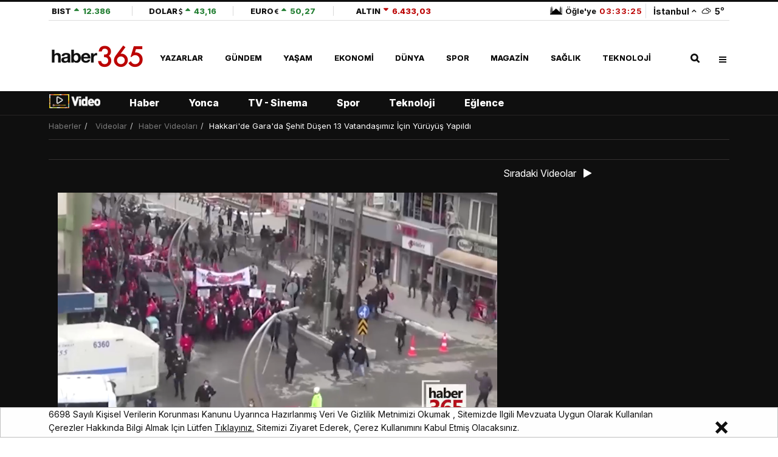

--- FILE ---
content_type: text/html; charset=UTF-8
request_url: https://www.haber365.com/hakkaride-garada-sehit-dusen-13-vatandasimiz-icin-yuruyus-yapildi-v37624
body_size: 23558
content:
<!DOCTYPE html>
<html lang="tr">
<head>
    <meta charset="UTF-8">
<meta name="viewport" content="width=device-width, initial-scale=1.0">
<meta name="csrf-token" content="aIBemUXo9dAt0iKeu3Yel3zU67bfSC9OlMvdltdA">
<meta name='copyright' content='haber365'>
<meta name="robots" content="max-image-preview:large, max-video-preview:-1, max-snippet:-1">
<meta http-equiv="X-UA-Compatible" content="IE=edge">
<meta http-equiv="x-dns-prefetch-control" content="on">
<meta name="yandex-verification" content="b844bb073d8dd1e7" />
<meta property="al:android:app_name" content="Haber365" />
<meta property="al:android:package" content="com.dnc.haber365" />
<meta name="google-play-app" content="app-id=com.dnc.haber365">
<meta property="al:android:url" content="https://play.google.com/store/apps/details?id=com.dnc.haber365" />
<meta property="al:ios:app_name" content="Haber365" />
<meta property="al:ios:app_store_id" content="1253839946" />
<meta name="apple-itunes-app" content="app-id=1253839946">
<base href="https://www.haber365.com">
<title>Hakkari'de Gara'da Şehit Düşen 13 Vatandaşımız İçin Yürüyüş Yapıldı - Haber365</title>
	<meta name="description" content="Hakkari'de PKK tarafından zalimce katledilen 13 vatandaşımız için vatandaşlar yürüyüş yaptı.">
	<meta name="author" content="Haber365"/>
	<meta property="og:site_name" content="Haber365">
	<meta property="og:title" content="Hakkari'de Gara'da Şehit Düşen 13 Vatandaşımız İçin Yürüyüş Yapıldı">
	<meta property="og:description" content="Hakkari'de PKK tarafından zalimce katledilen 13 vatandaşımız için vatandaşlar yürüyüş yaptı.">
	<meta property="og:type" content="article">
	<meta property="og:image" content="https://img.cdn.haber365.com/uploads/images/video/1200x628-hakkaride-garada-sehit-dusen-13-vatandasimiz-icin-yuruyus-yapildi.jpeg"/>
	<meta property="og:url" content="http://www.haber365.com/hakkaride-garada-sehit-dusen-13-vatandasimiz-icin-yuruyus-yapildi-v37624"/>
	<meta property="twitter:site" content="@haber365"/>
	<meta property="twitter:creator" content="@haber365"/>
	<link rel="canonical" href="https://www.haber365.com/hakkaride-garada-sehit-dusen-13-vatandasimiz-icin-yuruyus-yapildi-v37624"/>
	
<link rel="dns-prefetch" href="https://img.cdn.haber365.com/">
<link rel="preconnect" href="https://img.cdn.haber365.com/">
<link rel="preconnect" href="https://ajax.googleapis.com">
<link rel="preconnect" href="https://adservice.google.com.tr">
<link rel="preconnect" href="https://www.google.com">
<link rel="preconnect" href="https://www.googletagservices.com">
<link rel="preconnect" href="https://cdn.ampproject.org">
<link rel="preconnect" href="https://tpc.googlesyndication.com">
<link rel="preconnect" href="https://certify-js.alexametrics.com">
<link rel="preconnect" href="https://certify-js.alexametrics.com">
<link rel="preload" href="https://fonts.googleapis.com/css2?family=Inter:ital,opsz,wght@0,14..32,100..900;1,14..32,100..900&display=swap" as="style" onload="this.onload=null;this.rel='stylesheet'" crossorigin>
<noscript><link rel="stylesheet" href="https://fonts.googleapis.com/css2?family=Inter:ital,opsz,wght@0,14..32,100..900;1,14..32,100..900&display=swap"></noscript>
<link rel="preload" href="https://fonts.googleapis.com/css2?family=Open+Sans:ital,wght@0,300;0,400;0,600;0,700;0,800;1,300;1,400;1,600;1,700;1,800&display=swap" as="style" onload="this.rel='stylesheet'" type="text/css">
<link rel="stylesheet" href="/css/main.css?id=08bcaa190d522b08345c">
<link rel="preload" href="/css/app.css?id=bafe467c7e3da4498f3e" as="style" onload="this.rel='stylesheet'" type="text/css">
<link rel="stylesheet" href="https://fonts.googleapis.com/css2?family=Open+Sans:ital,wght@0,300;0,400;0,600;0,700;0,800;1,300;1,400;1,600;1,700;1,800&display=swap">
<link rel="stylesheet" href="/css/app.css?id=bafe467c7e3da4498f3e">
<!-- <link rel="alternate" media="only screen and (max-width: 640px)" href="https://m.haber365.com"> -->
<link rel="stylesheet" href="/css/video.css?id=44494e955de0649f2772">
<link rel="stylesheet" href="/css/vid-tpl.css?id=bb607f646331011de9a9">
<link rel="amphtml" href="https://www.haber365.com/amp/hakkaride-garada-sehit-dusen-13-vatandasimiz-icin-yuruyus-yapildi-v37624">
<link rel="shortcut icon" href="https://img.cdn.haber365.com/uploads/images/image/favicon-687.png">
<link rel="alternate" type="application/rss+xml" title="RSS Feed" href="/rss/contents.xml"/>

<!-- Google Tag Manager -->
<script>(function(w,d,s,l,i){w[l]=w[l]||[];w[l].push({'gtm.start':
            new Date().getTime(),event:'gtm.js'});var f=d.getElementsByTagName(s)[0],
        j=d.createElement(s),dl=l!='dataLayer'?'&l='+l:'';j.async=true;j.src=
        'https://www.googletagmanager.com/gtm.js?id='+i+dl;f.parentNode.insertBefore(j,f);
    })(window,document,'script','dataLayer','GTM-5LMMWLJP');</script>
<!-- End Google Tag Manager -->

    <script type="application/ld+json">
        {
            "@context": "https://schema.org",
            "@type": "WebSite",
            "url": "https://www.haber365.com",
            "potentialAction":
            {
                "@type": "SearchAction",
                "target": "https://www.haber365.com/arama?{queryKeyword}&amp;cat=news",
                "query-input": "required name=queryKeyword"
            }
        }
    </script>

        <script type="application/ld+json">{
        "@context":"https://schema.org",
        "@type":"BreadcrumbList",
        "itemListElement":[
            {
                "@type":"ListItem",
                "position":1,
                "name":"Haberler",
                "item":"https://www.haber365.com"
            }
                        ,{
                "@type":"ListItem",
                "position":2,
                "name":"Haber",
                "item":"https://www.haber365.com/"
            }
                        ,{
                "@type":"ListItem",
                "position":3,
                "name":"Hakkari&#039;de Gara&#039;da Şehit Düşen 13 Vatandaşımız İçin Yürüyüş Yapıldı",
                "item":"https://www.haber365.com/hakkaride-garada-sehit-dusen-13-vatandasimiz-icin-yuruyus-yapildi-v37624"
            }
                    ]};
    </script>
    
    
    
    

                            <script type="application/ld+json">
            {
                "@context": "https://schema.org",
                "@type": "NewsArticle",
                "inLanguage" : "tr-TR",
                "articleSection": "Haber",
                "mainEntityOfPage": {
                    "@type": "WebPage",
                    "@id": "https://www.haber365.com/hakkaride-garada-sehit-dusen-13-vatandasimiz-icin-yuruyus-yapildi-v37624"
                },
                "headline": "Hakkari'de Gara'da Şehit Düşen 13 Vatandaşımız İçin Yürüyüş Yapıldı",
                "alternativeHeadline": "Hakkari'de Gara'da Şehit Düşen 13 Vatandaşımız İçin Yürüyüş Yapıldı",
                "publishingPrinciples" : "https://www.haber365.com/sayfa/gizlilik-politikasi",
                "image": {
                    "@type": "ImageObject",
                    "url" : "https://img.cdn.haber365.com/uploads/images/video/hakkaride-garada-sehit-dusen-13-vatandasimiz-icin-yuruyus-yapildi.jpeg",
                    "width" : "1500",
                    "height" : "775"
                },
                "datePublished": "2021-02-19 13:22:34",
                "dateModified": "2025-12-20 02:50:03",
                "wordCount": "0",
                "keywords" : [""],
                "description" : "Hakkari'de PKK tarafından zalimce katledilen 13 vatandaşımız için vatandaşlar yürüyüş yaptı.",
                "articleBody" : "Hakkari'de, Pençe Kartal-2 Harekatı bölgesindeki Gara'da 13 vatandaşımızı şehit eden hain terör örgütü PKK'ya tepki yürüyüşü yaptı.",
                "author": {
                    "@type": "Thing",
                    "name": "haber365.com"
                },
                "publisher": {
                    "@type": "Organization",
                    "name": "haber365.com",
                    "logo":
                        {
                        "@type": "ImageObject",
                        "url": "https://img.cdn.haber365.com/uploads/images/image/190x55-logo-site-670.png",
                        "width": 190,
                        "height": 55
                        }
                }
                                ,
                "video": {
                    "@type": "VideoObject",
                    "name":"Hakkari&#039;de Gara&#039;da Şehit Düşen 13 Vatandaşımız İçin Yürüyüş Yapıldı",
                    "description": "Hakkari&#039;de PKK tarafından zalimce katledilen 13 vatandaşımız için vatandaşlar yürüyüş yaptı.",
                    "thumbnailUrl": "https://img.cdn.haber365.com/uploads/images/video/1500x775-hakkaride-garada-sehit-dusen-13-vatandasimiz-icin-yuruyus-yapildi.jpeg",
                    "uploadDate": "2021-02-19 16:23:39",
                                                            "contentUrl":"https://video.cdn.haber365.com/uploads/video/hakkaride-garada-sehit-dusen-13-vatandasimiz-icin-yuruyus-yapildi.mp4",
                    "image":"https://img.cdn.haber365.com/uploads/images/video/1500x775-hakkaride-garada-sehit-dusen-13-vatandasimiz-icin-yuruyus-yapildi.jpeg",
                    "playerType":"HTML5",
                    "width": "1920",
                    "height": "1080",
                    "thumbnail": {
                        "@type":"ImageObject",
                        "url":"https://img.cdn.haber365.com/uploads/images/video/1500x775-hakkaride-garada-sehit-dusen-13-vatandasimiz-icin-yuruyus-yapildi.jpeg",
                        "width": 1500,
                        "height": 775
                    },
                    "author": {
                        "@type": "Thing",
                        "name": "haber365.com"
                    },
                    "regionsAllowed":{ "@type":"Place","name":"AD,AE,AF,AG,AI,AL,AM,AO,AQ,AR,AS,AT,AU,AW,AX,AZ,BA,BB,BD,BE,BF,BG,BH,BI,BJ,BL,BM,BN,BO,BQ,BR,BS,BT,BV,BW,BY,BZ,CA,CC,CD,CF,CG,CH,CI,CK,CL,CM,CN,CO,CR,CU,CV,CW,CX,CY,CZ,DE,DJ,DK,DM,DO,DZ,EC,EE,EG,EH,ER,ES,ET,FI,FJ,FK,FM,FO,FR,GA,GB,GD,GE,GF,GG,GH,GI,GL,GM,GN,GP,GQ,GR,GS,GT,GU,GW,GY,HK,HM,HN,HR,HT,HU,ID,IE,IL,IM,IN,IO,IQ,IR,IS,IT,JE,JM,JO,JP,KE,KG,KH,KI,KM,KN,KP,KR,KW,KY,KZ,LA,LB,LC,LI,LK,LR,LS,LT,LU,LV,LY,MA,MC,MD,ME,MF,MG,MH,MK,ML,MM,MN,MO,MP,MQ,MR,MS,MT,MU,MV,MW,MX,MY,MZ,NA,NC,NE,NF,NG,NI,NL,NO,NP,NR,NU,NZ,OM,PA,PE,PF,PG,PH,PK,PL,PM,PN,PR,PS,PT,PW,PY,QA,RE,RO,RS,RU,RW,SA,SB,SC,SD,SE,SG,SH,SI,SJ,SK,SL,SM,SN,SO,SR,SS,ST,SV,SX,SY,SZ,TC,TD,TF,TG,TH,TJ,TK,TL,TM,TN,TO,TR,TT,TV,TW,TZ,UA,UG,UM,US,UY,UZ,VA,VC,VE,VG,VI,VN,VU,WF,WS,YE,YT,ZA,ZM,ZW"},
                    "embedUrl": "https://www.haber365.com/embed/"
                }
                            }
        </script>
    
    
    <meta property="fb:pages" content="1641356949429093" />
<meta property="fb:app_id" content="1890207144629032" /> 
<meta name="twitter:site" content="@haber365"> 
<meta name="twitter:creator" content="@haber365"> 
<meta name="twitter:card" content="summary_large_image"> 
    <!-- Begin Google ADManager Tag --> 
<script> 
var Psl = 'PSL-'; 
var Psr = 'PSR-'; 
var Musthead = 'Musthead-'; 
var Musthead2 = 'Musthead-P2-'; 
var Inpage= 'Inpage-';
var Inpage2= 'Inpage-P2-';
 var Inpage3= 'Inpage-P3-';
var Scase= 'Showcase-'; 
var Scase2= 'Showcase-P2-'; 
var Musthead3 = 'Musthead-P3-';
var Musthead4 = 'Musthead-P4-'; 
var Nativ = 'Native-'; 
var Nativ2 = 'Native-P2-'; 
var Nativ3 = 'Native-P3-';
var ScrollerInpage = 'Scroller-Inpage-'; 
var PslDiv = 'PSL-'; 
var PsrDiv = 'PSR-'; 
var MustheadDiv = 'Musthead-'; 
var Musthead2Div = 'Musthead-P2-'; 
var InpageDiv= 'Inpage-';
var Inpage2Div= 'Inpage-P2-';
 var Inpage3Div= 'Inpage-P3-';
var ScaseDiv= 'Showcase-'; 
var Scase2Div= 'Showcase-P2-'; 
var Musthead3Div = 'Musthead-P3-';
var Musthead4Div = 'Musthead-P4-'; 
var NativDiv = 'Native-';
var Nativ2Div = 'Native-P2-'; 
var Nativ3Div = 'Native-P3-';
var ScrollerInpageDiv = 'Scroller-Inpage-'; 
</script> 
<script async src="https://securepubads.g.doubleclick.net/tag/js/gpt.js"></script>
<script> window.googletag = window.googletag || {cmd: []}; googletag.cmd.push(function() {  
googletag.defineSlot('/15787978/Haber365-Ads-2021/Musthead', [[970, 90], [970, 250]], Musthead).addService(googletag.pubads());
googletag.defineSlot('/15787978/Haber365-Ads-2021/Pageskin-L', [[120, 600], [160, 600]], Psl).addService(googletag.pubads());
googletag.defineSlot('/15787978/Haber365-Ads-2021/Pageskin-R', [[160, 600], [120, 600]], Psr).addService(googletag.pubads());
googletag.defineSlot('/15787978/Haber365-Ads-2021/Musthead-II', [[970, 250], [970, 90]], Musthead2).addService(googletag.pubads());
googletag.defineSlot('/15787978/Haber365-Ads-2021/Musthead-III', [[970, 250], [970, 90]], Musthead3).addService(googletag.pubads());
googletag.defineSlot('/15787978/Haber365-Ads-2021/Musthead-IV', [[970, 250], [970, 90]], Musthead4).addService(googletag.pubads());
googletag.defineSlot('/15787978/Haber365-Ads-2021/Inpage-i', [[160, 600], [300, 600], [300, 250], [336, 280]], Inpage).addService(googletag.pubads());
googletag.defineSlot('/15787978/Haber365-Ads-2021/Inpage-II', [[160, 600], [300, 600], [300, 250], [336, 280]], Inpage2).addService(googletag.pubads());
googletag.defineSlot('/15787978/Haber365-Ads-2021/Inpage-III', [[160, 600], [300, 600], [300, 250], [336, 280]], Inpage3).addService(googletag.pubads());
googletag.defineSlot('/15787978/Haber365-Ads-2021/Showcase', [[300, 250], [336, 280]], Scase).addService(googletag.pubads());
googletag.defineSlot('/15787978/Haber365-Ads-2021/Showcase-II', [[300, 250], [336, 280]], Scase2).addService(googletag.pubads());
googletag.defineSlot('/15787978/Haber365-Ads-2021/Scroller-Inpage', [800, 600], ScrollerInpage).addService(googletag.pubads());
googletag.defineSlot('/15787978/Haber365-Ads-2021/Native', ['fluid'], Nativ).addService(googletag.pubads());
googletag.defineSlot('/15787978/Haber365-Ads-2021/Native-II', ['fluid'], Nativ2).addService(googletag.pubads());
googletag.defineSlot('/15787978/Haber365-Ads-2021/Native-III', ['fluid'], Nativ3).addService(googletag.pubads());
googletag.defineSlot('/23211708163/haber365_masaustu_ozel_menu-alti', [[970, 250], [970, 90]], 'div-gpt-ad-1733431041439-0').addService(googletag.pubads());
googletag.pubads().enableSingleRequest(); 
googletag.pubads().enableLazyLoad({ fetchMarginPercent: 400, renderMarginPercent: 300, mobileScaling: 1.0 }); 
googletag.pubads().collapseEmptyDivs();
googletag.enableServices(); 
 });
</script>



<!-- End Google ADManager Tag -->


    <script>
        function dncAds($pageNumber, $contentCount) {
            window.googletag = window.googletag || {cmd: []};
            googletag.cmd.push(function(){
                Musthead2 = 'Musthead-P2-'+$pageNumber+'00'+$contentCount;
                Scase = 'Showcase-'+$pageNumber+'00'+$contentCount;

                googletag.defineSlot('/15787978/Haber365-Ads-2021/Musthead-II', [[970, 250], [970, 90]], Musthead2).addService(googletag.pubads());
googletag.defineSlot('/15787978/Haber365-Ads-2021/Showcase', [[300, 250], [336, 280]], Scase).addService(googletag.pubads());

            });
        }
        function dncDiv($pageNumber, $contentCount) {
            Musthead2Div = 'Musthead-P2-'+$pageNumber+'00'+$contentCount;
            ScaseDiv = 'Showcase-'+$pageNumber+'00'+$contentCount;
        }
    </script>
     <script>
        function dncSpecAds($pageNumber, $contentCount, $type) {
            if($type == "gallery"){
                window.googletag = window.googletag || {cmd: []};
                googletag.cmd.push(function(){

                Psl = 'PSL-'+$pageNumber+'00'+$contentCount;
                Psr = 'PSR-'+$pageNumber+'00'+$contentCount;
                Musthead = 'Musthead-'+$pageNumber+'00'+$contentCount;

                    googletag.defineSlot('/15787978/Haber365-Ads-2021/Pageskin-L', [[120, 600], [160, 600]], Psl).addService(googletag.pubads());
googletag.defineSlot('/15787978/Haber365-Ads-2021/Pageskin-R', [[160, 600], [120, 600]], Psr).addService(googletag.pubads());
googletag.defineSlot('/15787978/Haber365-Ads-2021/Musthead', [[970, 90], [970, 250]], Musthead).addService(googletag.pubads());
                });
            }else if($type == "news") {
                window.googletag = window.googletag || {cmd: []};
                googletag.cmd.push(function(){

                Psl = 'PSL-'+$pageNumber+'00'+$contentCount;
                Psr = 'PSR-'+$pageNumber+'00'+$contentCount;
                Musthead = 'Musthead-'+$pageNumber+'00'+$contentCount;
                Inpage = 'Inpage-'+$pageNumber+'00'+$contentCount;
                Inpage2 = 'Inpage-P2-'+$pageNumber+'00'+$contentCount;
                Scase = 'Showcase-'+$pageNumber+'00'+$contentCount;
                Nativ = 'Nativ-'+$pageNumber+'00'+$contentCount;

                    googletag.defineSlot('/15787978/Haber365-Ads-2021/Pageskin-L', [[120, 600], [160, 600]], Psl).addService(googletag.pubads());
googletag.defineSlot('/15787978/Haber365-Ads-2021/Pageskin-R', [[160, 600], [120, 600]], Psr).addService(googletag.pubads());
googletag.defineSlot('/15787978/Haber365-Ads-2021/Musthead', [[970, 90], [970, 250]], Musthead).addService(googletag.pubads());
                    googletag.defineSlot('/15787978/Haber365-Ads-2021/Inpage-i', [[160, 600], [300, 600], [300, 250], [336, 280]], Inpage).addService(googletag.pubads());
googletag.defineSlot('/15787978/Haber365-Ads-2021/Inpage-II', [[160, 600], [300, 600], [300, 250], [336, 280]], Inpage2).addService(googletag.pubads());
googletag.defineSlot('/15787978/Haber365-Ads-2021/Showcase', [[300, 250], [336, 280]], Scase).addService(googletag.pubads());
googletag.defineSlot('/15787978/Haber365-Ads-2021/Native', ['fluid'], Nativ).addService(googletag.pubads());
                });
            }
            else if($type == "nativ2"){
                window.googletag = window.googletag || {cmd: []};
                googletag.cmd.push(function(){
                    Nativ2 = 'Native-P2-'+$pageNumber+'00'+$contentCount;
                    googletag.defineSlot('/15787978/Haber365-Ads-2021/Native-II', ['fluid'], Nativ2).addService(googletag.pubads());
                });
            }else {
                window.googletag = window.googletag || {cmd: []};
                googletag.cmd.push(function(){
                    Nativ3 = 'Native-P3-'+$pageNumber+'00'+$contentCount;
                    googletag.defineSlot('/15787978/Haber365-Ads-2021/Native-III', ['fluid'], Nativ3).addService(googletag.pubads());
                });
            }

        }
        function dncSpecDiv($pageNumber, $contentCount, $type) {
            if($type == "gallery"){
                PslDiv = 'PSL-'+$pageNumber+'00'+$contentCount;
                PsrDiv = 'PSR-'+$pageNumber+'00'+$contentCount;
                MustheadDiv = 'Musthead-'+$pageNumber+'00'+$contentCount;
            }else if($type == "news"){
                PslDiv = 'PSL-'+$pageNumber+'00'+$contentCount;
                PsrDiv = 'PSR-'+$pageNumber+'00'+$contentCount;
                MustheadDiv = 'Musthead-'+$pageNumber+'00'+$contentCount;
                InpageDiv = 'Inpage-'+$pageNumber+'00'+$contentCount;
                Inpage2Div = 'Inpage-P2-'+$pageNumber+'00'+$contentCount;
                ScaseDiv = 'Showcase-'+$pageNumber+'00'+$contentCount;
                NativDiv = 'Nativ-'+$pageNumber+'00'+$contentCount;
            }else if($type == "nativ2"){
                Nativ2Div = 'Native-P2-'+$pageNumber+'00'+$contentCount;
            }else {
                Nativ3Div = 'Native-P3-'+$pageNumber+'00'+$contentCount;
            }

        }

        function dncNative1Ads($pageNumber, $contentCount) {
            window.googletag = window.googletag || {cmd: []};
            googletag.cmd.push(function() {
                Nativ = 'Native-'+$pageNumber+'00'+$contentCount;

                googletag.defineSlot('/15787978/Haber365-Ads-2021/Native', ['fluid'], Nativ).addService(googletag.pubads());
            });
        }

        function dncNative1div($pageNumber, $contentCount) {
            NativDiv = 'Native-'+$pageNumber+'00'+$contentCount;
        }
    </script>

<script>
    function imgError(el){
        el.error = null;
        let old_src = el.src;
        let isNull = el.src.split('null').length > 1;
        if(isNull && el.hasAttribute('data-errorsrc')){
            old_src = el.getAttribute('data-errorsrc');
        }
        setTimeout(() => {
            try {
                window.http.post('image-error', {url: old_src})
                .then(res => {
                    res.json().then(response => {
                        el.setAttribute('src', response.url)
                    })
                }).catch(err => {
                    console.log(err)
                })
            } catch (error) {
                console.log(error)
            }
        }, 300);
    }
</script>

    <script>
        let $app = {"url":"http:\/\/www.haber365.com","name":"Haber365 - Haberler, Son Dakika Haberler, G\u00fcncel Haberler","default_city":"\u0130stanbul"};
        let $cities = ["Adana","Ad\u0131yaman","Afyonkarahisar","A\u011fr\u0131","Amasya","Ankara","Antalya","Artvin","Ayd\u0131n","Bal\u0131kesir","Bilecik","Bing\u00f6l","Bitlis","Bolu","Burdur","Bursa","\u00c7anakkale","\u00c7ank\u0131r\u0131","\u00c7orum","Denizli","Diyarbak\u0131r","Edirne","Elaz\u0131\u011f","Erzincan","Erzurum","Eski\u015fehir","Gaziantep","Giresun","G\u00fcm\u00fc\u015fhane","Hakkari","Hatay","Isparta","Mersin","\u0130stanbul","\u0130zmir","Kars","Kastamonu","Kayseri","K\u0131rklareli","K\u0131r\u015fehir","Kocaeli","Konya","K\u00fctahya","Malatya","Manisa","Kahramanmara\u015f","Mardin","Mu\u011fla","Mu\u015f","Nev\u015fehir","Ni\u011fde","Ordu","Rize","Sakarya","Samsun","Siirt","Sinop","Sivas","Tekirda\u011f","Tokat","Trabzon","Tunceli","\u015eanl\u0131urfa","U\u015fak","Van","Yozgat","Zonguldak","Aksaray","Bayburt","Karaman","K\u0131r\u0131kkale","Batman","\u015e\u0131rnak","Bart\u0131n","Ardahan","I\u011fd\u0131r","Yalova","Karab\u00fck","Kilis","Osmaniye","D\u00fczce"];
        window.HELP_IMPROVE_VIDEOJS = false;
            </script>
</head>
<body class="home" data-site-name="haber365" data-hamburger-menu="passive">
    <!-- Google Tag Manager (noscript) -->
    <noscript><iframe src="https://www.googletagmanager.com/ns.html?id=GTM-5LMMWLJP"
                      height="0" width="0" style="display:none;visibility:hidden"></iframe></noscript>
    <!-- End Google Tag Manager (noscript) -->
<header class="global-header">
    <div class="menu-container">
        <div class="menu-container__position main-menu">
            <div class="container d-flex">

                                 <div class="header-top">
                    <div class="currency-section">
                        <div class="header__scrollable menu-top-hamburger">
                            <a href="https://www.haber365.com/ekonomi-haberleri/borsa-istanbul" class="currency__item justify-content-start minw-20" target="_blank">
                                <span class="currency__text">BIST</span>
                                    <span data-currency-value="up" class="currency__value">
                                    <i class="currency__icon"></i>
                                    <span class="currency__value__text">12.386</span>
                                </span>
                            </a>
                            <a href="https://www.haber365.com/ekonomi-haberleri/dolar-kuru" target="_blank" data-currency-type="usd" class="currency__item minw-25">
                                <span class="currency__text">DOLAR</span>
                                    <span data-currency-value="up" class="currency__value" data-currency-name="value">
                                    <i class="currency__icon"></i>
                                    <span class="currency__value__text" data-currency-name="text">43,16</span>
                                </span>
                            </a>
                            <a href="https://www.haber365.com/ekonomi-haberleri/euro-kuru" target="_blank" data-currency-type="euro" class="currency__item  minw-25">
                                <span class="currency__text">EURO</span>
                                    <span data-currency-value="up" class="currency__value" data-currency-name="value">
                                    <i class="currency__icon"></i>
                                    <span class="currency__value__text" data-currency-name="text">50,27</span>
                                </span>
                            </a>
                            <a href="https://www.haber365.com/ekonomi-haberleri/altin-fiyatlari" target="_blank" data-currency-type="altin" class="currency__item minw-30">
                                <span class="currency__text">ALTIN</span>
                                    <span data-currency-value="down" class="currency__value" data-currency-name="value">
                                    <i class="currency__icon"></i>
                                    <span class="currency__value__text" data-currency-name="text">6.433,03</span>
                                </span>
                            </a>
                        </div>
                    </div>
                    <div class="city-section">
                        <div class="weather mr-0 pr-0">                                
                            <a href="istanbul-namaz-vakitleri" target="_blank" class="header_spec_a">
                                <strong class="mosque__value">
                                    <i class="mosque__icon" data-mosque-status="istanbul"></i>
                                    <span class="mosque-next">Öğle&#039;ye</span>
                                    <span class="badge mosque-badge" data-countdown="true"
                                        data-second="1768385940"
                                    >
                                        03:33:34
                                    </span>
                                </strong>
                            </a>
                            <div class="weather__selector menu-top-hamburger" data-state="none" data-toggle-target="cities-popup">
                                <span class="border-left">&nbsp;&nbsp;</span>
                                <div class="weather__city">İstanbul</div>
                                <i class="weather__arrow" data-arrow-direction="up"></i>
                                <a href="istanbul-hava-durumu" target="_blank" class="spec_header_weather">
                                    <i class="weather__icon d-flex" data-weather-status="wi-cloudy"></i>
                                    <strong class="weather__value">5</strong>°
                                </a>
                                <div data-toggle-src="cities-popup" data-visible="false"
                                    class="cities-popup mt-4 ml-3">
                                    <div class="cities-popup__title">Şehir seçiniz</div>
                                    <div class="cities-popup__search">
                                        <input autocomplete="off" type="text"
                                            class="cities-popup__input" name="weather"
                                            id="weather" required>
                                        <i class="fas fa-search cities-popup__icon"></i>
                                    </div>
                                    <ul class="cities-popup__list">
                                                                                    <li class="cities-popup__city" data-city="adana">Adana</li>
                                                                                    <li class="cities-popup__city" data-city="adiyaman">Adıyaman</li>
                                                                                    <li class="cities-popup__city" data-city="afyonkarahisar">Afyonkarahisar</li>
                                                                                    <li class="cities-popup__city" data-city="agri">Ağrı</li>
                                                                                    <li class="cities-popup__city" data-city="amasya">Amasya</li>
                                                                                    <li class="cities-popup__city" data-city="ankara">Ankara</li>
                                                                                    <li class="cities-popup__city" data-city="antalya">Antalya</li>
                                                                                    <li class="cities-popup__city" data-city="artvin">Artvin</li>
                                                                                    <li class="cities-popup__city" data-city="aydin">Aydın</li>
                                                                                    <li class="cities-popup__city" data-city="balikesir">Balıkesir</li>
                                                                                    <li class="cities-popup__city" data-city="bilecik">Bilecik</li>
                                                                                    <li class="cities-popup__city" data-city="bingol">Bingöl</li>
                                                                                    <li class="cities-popup__city" data-city="bitlis">Bitlis</li>
                                                                                    <li class="cities-popup__city" data-city="bolu">Bolu</li>
                                                                                    <li class="cities-popup__city" data-city="burdur">Burdur</li>
                                                                                    <li class="cities-popup__city" data-city="bursa">Bursa</li>
                                                                                    <li class="cities-popup__city" data-city="canakkale">Çanakkale</li>
                                                                                    <li class="cities-popup__city" data-city="cankiri">Çankırı</li>
                                                                                    <li class="cities-popup__city" data-city="corum">Çorum</li>
                                                                                    <li class="cities-popup__city" data-city="denizli">Denizli</li>
                                                                                    <li class="cities-popup__city" data-city="diyarbakir">Diyarbakır</li>
                                                                                    <li class="cities-popup__city" data-city="edirne">Edirne</li>
                                                                                    <li class="cities-popup__city" data-city="elazig">Elazığ</li>
                                                                                    <li class="cities-popup__city" data-city="erzincan">Erzincan</li>
                                                                                    <li class="cities-popup__city" data-city="erzurum">Erzurum</li>
                                                                                    <li class="cities-popup__city" data-city="eskisehir">Eskişehir</li>
                                                                                    <li class="cities-popup__city" data-city="gaziantep">Gaziantep</li>
                                                                                    <li class="cities-popup__city" data-city="giresun">Giresun</li>
                                                                                    <li class="cities-popup__city" data-city="gumushane">Gümüşhane</li>
                                                                                    <li class="cities-popup__city" data-city="hakkari">Hakkari</li>
                                                                                    <li class="cities-popup__city" data-city="hatay">Hatay</li>
                                                                                    <li class="cities-popup__city" data-city="isparta">Isparta</li>
                                                                                    <li class="cities-popup__city" data-city="mersin">Mersin</li>
                                                                                    <li class="cities-popup__city" data-city="istanbul">İstanbul</li>
                                                                                    <li class="cities-popup__city" data-city="izmir">İzmir</li>
                                                                                    <li class="cities-popup__city" data-city="kars">Kars</li>
                                                                                    <li class="cities-popup__city" data-city="kastamonu">Kastamonu</li>
                                                                                    <li class="cities-popup__city" data-city="kayseri">Kayseri</li>
                                                                                    <li class="cities-popup__city" data-city="kirklareli">Kırklareli</li>
                                                                                    <li class="cities-popup__city" data-city="kirsehir">Kırşehir</li>
                                                                                    <li class="cities-popup__city" data-city="kocaeli">Kocaeli</li>
                                                                                    <li class="cities-popup__city" data-city="konya">Konya</li>
                                                                                    <li class="cities-popup__city" data-city="kutahya">Kütahya</li>
                                                                                    <li class="cities-popup__city" data-city="malatya">Malatya</li>
                                                                                    <li class="cities-popup__city" data-city="manisa">Manisa</li>
                                                                                    <li class="cities-popup__city" data-city="kahramanmaras">Kahramanmaraş</li>
                                                                                    <li class="cities-popup__city" data-city="mardin">Mardin</li>
                                                                                    <li class="cities-popup__city" data-city="mugla">Muğla</li>
                                                                                    <li class="cities-popup__city" data-city="mus">Muş</li>
                                                                                    <li class="cities-popup__city" data-city="nevsehir">Nevşehir</li>
                                                                                    <li class="cities-popup__city" data-city="nigde">Niğde</li>
                                                                                    <li class="cities-popup__city" data-city="ordu">Ordu</li>
                                                                                    <li class="cities-popup__city" data-city="rize">Rize</li>
                                                                                    <li class="cities-popup__city" data-city="sakarya">Sakarya</li>
                                                                                    <li class="cities-popup__city" data-city="samsun">Samsun</li>
                                                                                    <li class="cities-popup__city" data-city="siirt">Siirt</li>
                                                                                    <li class="cities-popup__city" data-city="sinop">Sinop</li>
                                                                                    <li class="cities-popup__city" data-city="sivas">Sivas</li>
                                                                                    <li class="cities-popup__city" data-city="tekirdag">Tekirdağ</li>
                                                                                    <li class="cities-popup__city" data-city="tokat">Tokat</li>
                                                                                    <li class="cities-popup__city" data-city="trabzon">Trabzon</li>
                                                                                    <li class="cities-popup__city" data-city="tunceli">Tunceli</li>
                                                                                    <li class="cities-popup__city" data-city="sanliurfa">Şanlıurfa</li>
                                                                                    <li class="cities-popup__city" data-city="usak">Uşak</li>
                                                                                    <li class="cities-popup__city" data-city="van">Van</li>
                                                                                    <li class="cities-popup__city" data-city="yozgat">Yozgat</li>
                                                                                    <li class="cities-popup__city" data-city="zonguldak">Zonguldak</li>
                                                                                    <li class="cities-popup__city" data-city="aksaray">Aksaray</li>
                                                                                    <li class="cities-popup__city" data-city="bayburt">Bayburt</li>
                                                                                    <li class="cities-popup__city" data-city="karaman">Karaman</li>
                                                                                    <li class="cities-popup__city" data-city="kirikkale">Kırıkkale</li>
                                                                                    <li class="cities-popup__city" data-city="batman">Batman</li>
                                                                                    <li class="cities-popup__city" data-city="sirnak">Şırnak</li>
                                                                                    <li class="cities-popup__city" data-city="bartin">Bartın</li>
                                                                                    <li class="cities-popup__city" data-city="ardahan">Ardahan</li>
                                                                                    <li class="cities-popup__city" data-city="igdir">Iğdır</li>
                                                                                    <li class="cities-popup__city" data-city="yalova">Yalova</li>
                                                                                    <li class="cities-popup__city" data-city="karabuk">Karabük</li>
                                                                                    <li class="cities-popup__city" data-city="kilis">Kilis</li>
                                                                                    <li class="cities-popup__city" data-city="osmaniye">Osmaniye</li>
                                                                                    <li class="cities-popup__city" data-city="duzce">Düzce</li>
                                                                            </ul>
                                </div>
                            </div>
                        </div>
                    </div>
                </div> 
            </div>
            <div class="container d-flex main-menu__inner">
                                    <a href="https://www.haber365.com" class="main-menu__logo">
                        <img src="https://img.cdn.haber365.com/uploads/images/image/160x46-logo-site-670.png" title="Haber365 - Haberler, Son Dakika Haberler, Güncel Haberler" width="160" height="46" alt="Haber365 - Haberler, Son Dakika Haberleri, Güncel Haberler, Son Dakika, Haber - 365 Gün Haber: Haber365.com.tr"/>
                    </a>
                                <div class="main-menu__nav main-menu__mobile-scroll">
                    <div class="row w-100">
                        <div class="col-12 main-menu__navbody p-0">
                            <ul class="main-menu__nav-list">
                                <li class="main-menu__nav-item without-separator">
                                    <a target="_blank" href="https://www.haber365.com/yazarlar" title="Yazarlar" class="main-menu__nav-link">Yazarlar</a>
                                </li>
                                                                    <li class="main-menu__nav-item without-separator">
                                        <a target="_blank" href="https://www.haber365.com/gundem-haberleri" title="Gündem" class="main-menu__nav-link">Gündem</a>
                                    </li>
                                                                    <li class="main-menu__nav-item without-separator">
                                        <a target="_blank" href="https://www.haber365.com/yasam" title="Yaşam" class="main-menu__nav-link">Yaşam</a>
                                    </li>
                                                                    <li class="main-menu__nav-item without-separator">
                                        <a target="_blank" href="https://www.haber365.com/ekonomi-haberleri" title="Ekonomi" class="main-menu__nav-link">Ekonomi</a>
                                    </li>
                                                                    <li class="main-menu__nav-item without-separator">
                                        <a target="_blank" href="https://www.haber365.com/dunya-haberleri" title="Dünya" class="main-menu__nav-link">Dünya</a>
                                    </li>
                                                                    <li class="main-menu__nav-item without-separator">
                                        <a target="_blank" href="https://www.haber365.com/spor-haberleri" title="Spor" class="main-menu__nav-link">Spor</a>
                                    </li>
                                                                    <li class="main-menu__nav-item without-separator">
                                        <a target="_blank" href="https://www.haber365.com/magazin-haberleri" title="Magazin" class="main-menu__nav-link">Magazin</a>
                                    </li>
                                                                    <li class="main-menu__nav-item without-separator">
                                        <a target="_blank" href="https://www.haber365.com/saglik-haberleri" title="Sağlık" class="main-menu__nav-link">Sağlık</a>
                                    </li>
                                                                    <li class="main-menu__nav-item without-separator">
                                        <a target="_blank" href="https://www.haber365.com/teknoloji-haberleri" title="Teknoloji" class="main-menu__nav-link">Teknoloji</a>
                                    </li>
                                                                <li class="main-menu__nav-item without-separator d-flex justify-content-end">
                                    <span data-search="true" class="search-fa">
                                        <i class="fa fa-search"></i>
                                        <i class="ico-mobile"></i>
                                    </span>
                                </li>
                                <li class="main-menu__nav-item without-separator d-flex justify-content-end">
                                    <a href="javascript:;" data-menu="true">
                                        <div class="spinner-btn__spin">
                                            <span class="spinner-btn__spin-item"></span>
                                        </div>
                                    </a>
                                </li>
                            </ul>
                        </div>
                    </div>
                </div>
            </div>
            <div class="searchbar container" data-status="hidden">
                <div class="searchbar__wrapper">
                    <input type="text" id="inputSearch" class="inputSearch searchbar__input" aria-label="Aranacak Kelime"
                        placeholder="Haber ve daha fazla içerik aramak için burayı doldurun." />
                    <i class="searchbar__icon hidden-sm-down fas fa-search"></i>
                    <select class="form-control search-form typeSearch">
                        <option value="news">Haber</option>
                        <option value="imagegallery">Galeri</option>
                        <option value="videogallery">Video</option>
                    </select>
                    <button class="searchbar__button searchbar__button--search font-weight-bold btnSearch">Ara</button>
                    <button aria-label="Arama Yap"
                        class="searchbar__button searchbar__button--close hidden-sm-down"
                        data-search="false">
                        <i class="fa fa-times-circle text-master"></i>
                    </button>
                </div>
            </div>
            <div class="hamburger-menu__overlay"></div>
            <div class="hamburger-menu">
                <div class="hamburger-menu__inner bg-black">
                    <div class="container">
                        <div class="searchbar__wrapper pl-2 mt-3">
                            <input type="text" class="inputSearch text-white searchbar__input" aria-label="Aranacak Kelime"
                                placeholder="Haber ve daha fazla içerik aramak için burayı doldurun." />
                            <i class="searchbar__icon hidden-sm-down fas fa-search ml-2"></i>
                            <select class="form-control search-form border-unset text-white typeSearch">
                                <option class="text-dark" value="news">Haber</option>
                                <option class="text-dark" value="imagegallery">Galeri</option>
                                <option class="text-dark" value="videogallery">Video</option>
                            </select>
                            <button
                                class="searchbar__button searchbar__button--search font-weight-bold bg-special text-white btnSearch">Ara</button>
                        </div>
                    </div>
                    <div class="container d-block">
                        <div class="hm-whole">
                            <div class="category-links-colon">
                                <div class="category-links__header">
                                    <a target="_blank" href="">İÇERİKLER</a>
                                </div>
                                <div class="category-links__list">
                                                                                                                        <a href="https://www.haber365.com/kadin-haberleri" title="Kadın" target="_blank" class="category-links__list-item">Kadın</a>
                                                                                                                                                                <a href="https://www.haber365.com/kultur-sanat-haberleri" title="Kültür ve Sanat" target="_blank" class="category-links__list-item">Kültür ve Sanat</a>
                                                                                                                                                                <a href="https://www.haber365.com/seyahat-haberleri" title="Seyahat" target="_blank" class="category-links__list-item">Seyahat</a>
                                                                                                                                                                <a href="https://www.haber365.com/egitim-haberleri" title="Eğitim" target="_blank" class="category-links__list-item">Eğitim</a>
                                                                                                                                                                                                                                            <a href="https://www.haber365.com/otomobil-haberleri" title="Otomobil" target="_blank" class="category-links__list-item">Otomobil</a>
                                                                                                                                                                <a href="https://www.haber365.com/emlak-haberleri" title="Emlak" target="_blank" class="category-links__list-item">Emlak</a>
                                                                                                                                                                <a href="https://www.haber365.com/sosyal-medya-haberleri" title="Sosyo" target="_blank" class="category-links__list-item">Sosyo</a>
                                                                                                                                                                <a href="https://www.haber365.com/roportaj-haberleri" title="Röportaj" target="_blank" class="category-links__list-item">Röportaj</a>
                                                                                                                <a href="/galeri" title="Röportaj" target="_blank" class="category-links__list-item">Galeri Haberler</a>
                                </div>
                            </div>
                            <div class="category-links-colon">
                                <div class="category-links__header">
                                    <a target="_blank" href="/video">VİDEO</a>
                                </div>
                                <div class="category-links__list">
                                                                        <a href="/haber-videolari" title="Haber" target="_blank" class="category-links__list-item">Haber</a>
                                                                        <a href="/yonca-videolari" title="Yonca" target="_blank" class="category-links__list-item">Yonca</a>
                                                                        <a href="/tv-videolari" title="TV - Sinema" target="_blank" class="category-links__list-item">TV - Sinema</a>
                                                                        <a href="/spor-videolari" title="Spor" target="_blank" class="category-links__list-item">Spor</a>
                                                                        <a href="/teknoloji-videolari" title="Teknoloji" target="_blank" class="category-links__list-item">Teknoloji</a>
                                                                        <a href="/eglenceli-videolar" title="Eğlence" target="_blank" class="category-links__list-item">Eğlence</a>
                                                                    </div>
                            </div>
                            <div class="category-links-colon">
                                <div class="category-links__header">
                                    <a target="_blank" href="#">SERVİSLER</a>
                                </div>
                                <div class="category-links__list">
                                    <a href="/canli-tv" title="Canlı Tv" target="_blank" class="category-links__list-item">Canlı TV</a>
                                    <a href="/tercih-rehberi" title="Tercih Rehberi" target="_blank" class="category-links__list-item">Tercih Rehberi</a>
                                    <a href="https://www.haber365.com/hava-durumu-tahmini" title="Hava Durumu" target="_blank" class="category-links__list-item">Hava Durumu</a>
                                    <a href="/İstanbul-namaz-vakitleri" title="Namaz Vakti" target="_blank" class="category-links__list-item header_spec_a_menu">Namaz Vakti</a>
                                    <a href="https://www.haber365.com/ekonomi-haberleri/dolar-kuru" title="Dolar Kuru" target="_blank" class="category-links__list-item">Dolar Kuru</a>
                                    <a href="https://www.haber365.com/ekonomi-haberleri/euro-kuru" title="Euro Kuru" target="_blank" class="category-links__list-item">Euro Kuru</a>
                                    <a href="https://www.haber365.com/ekonomi-haberleri/altin-fiyatlari" title="Altın Fiyatları" target="_blank" class="category-links__list-item">Altın Fiyatları</a>
                                    <a href="https://www.haber365.com/son-dakika" title="Son Dakika" target="_blank" class="category-links__list-item">Son Dakika</a>
                                    <a href="https://www.haber365.com/gazete-mansetleri" title="Gazeteler" target="_blank" class="category-links__list-item">Gazete Manşetleri</a>
                                    <a href="https://www.haber365.com/sitene-ekle" title="Sitene Ekle" target="_blank" class="category-links__list-item">Sitene Ekle</a>
                                    <a href="/kunye" title="Künye" target="_blank" class="category-links__list-item">Künye</a>
                                    <a href="/reklam-ver" title="Reklam Ver" target="_blank" class="category-links__list-item">Reklam Ver</a>
                                    <a href="/iletisim" title="İletişim" target="_blank" class="category-links__list-item">İletişim</a>
                                </div>
                            </div>
                        </div>
                        <div class="hamburger-menu__row-2">
                            <!-- Sosyal Medya -->
                            <nav class="hm-social">
                                <span class="hm-social__head">365 Gün 7/24 Haber Hattı</span>
                                <ul class="hm-social__list">
                                    <li class="hm-social__item">
                                        <a href="" target="_blank" class="hm-social__link">
                                            <i class="ico bip"><span
                                                    style="font-family: Arial; font-weight: bold;">BİP</span></i>
                                        </a>
                                    </li>
                                    <li class="hm-social__item">
                                        <a href="https://wa.me/+905427395664" target="_blank" class="hm-social__link">
                                            <i class="ico whatsapp fa fa-whatsapp"></i>
                                        </a>
                                    </li>
                                    <li class="hm-social__item">
                                        <a href="" target="_blank" class="hm-social__link">
                                            <i class="ico telegram fa fa-telegram"></i>
                                        </a>
                                    </li>
                                    <li class="hm-social__item">
                                        <a href="https://www.facebook.com/365habercomtr" target="_blank" class="hm-social__link">
                                            <span class="hm-social__text">05427395664</span>
                                        </a>
                                    </li>
                                    <li class="hm-social__item">
                                        <a href="https://www.facebook.com/365habercomtr" target="_blank" class="hm-social__link">
                                            <i class="ico facebook fa fa-facebook"></i>
                                        </a>
                                    </li>
                                    <li class="hm-social__item">
                                        <fb:login-button class="fb-login-button" onclick="FB.login()" data-width="" data-size="medium" data-button-type="continue_with" data-layout="rounded" data-auto-logout-link="false" data-use-continue-as="false"></fb:login-button>
                                        <a class="hm-social__link">
                                            <span class="status"></span>
                                        </a>
                                    </li>
                                    <li class="hm-social__item">
                                        <a href="https://www.instagram.com/haber365tr" target="_blank" class="hm-social__link">
                                            <i class="ico instagram  fa fa-instagram"></i>
                                        </a>
                                    </li>
                                    <li class="hm-social__item">
                                        <a href="https://twitter.com/haber365" target="_blank" class="hm-social__link">
                                            <i class="ico twitter fa fa-twitter"></i>
                                        </a>
                                    </li>
                                    <li class="hm-social__item">
                                        <a href="https://www.youtube.com/c/Haber365comtr" target="_blank" class="hm-social__link">
                                            <i class="ico youtube fa fa-youtube"></i>
                                        </a>
                                    </li>
                                    <li class="hm-social__item">
                                        <a href="https://news.google.com/publications/CAAiEMnbHVIW6EfhyrLaLhPhbv8qFAgKIhDJ2x1SFuhH4cqy2i4T4W7_?oc=3&amp;ceid=TR:tr" target="_blank" class="hm-social__link">
                                            <img src="../img/app/newsgoogle.png" class="vertical-spr" alt="Google News">
                                        </a>
                                    </li>
                                </ul>
                            </nav>
                            <!-- Apps -->
                            <nav class="hm-apps">
                                <ul class="hm-apps__list">
                                    <li class="hm-apps__item">
                                        <a href="https://itunes.apple.com/tr/app/haber365/id1253839946" target="_blank" class="hm-apps__link appstore"
                                            title="App Store'dan İndirin"></a>
                                    </li>
                                    <li class="hm-apps__item">
                                        <a href="https://play.google.com/store/apps/details?id=com.dnc.haber365" target="_blank" class="hm-apps__link playstore"
                                            title="Google Play'den Alın"></a>
                                    </li>
                                </ul>
                            </nav>
                        </div>
                    </div>
                </div>
            </div>
        </div>
    </div>
</header>
    <script>
        function statusChangeCallback(response) {  // FB.getLoginStatus () sonuçlarından çağrılır.
            if (response.status === 'connected') {   // Web sayfanıza ve Facebook'a giriş yaptınız.
                testAPI();
                }
        }

        function checkLoginState() {                    // Bir kişi Oturum Açma Düğmesi ile bitirdiğinde çağrılır.
            FB.getLoginStatus(function(response) {     // Onlogin işleyicisine bakın
                statusChangeCallback(response);
            });
        }

        window.fbAsyncInit = function() {
            FB.init({
                appId      : '1890207144629032',
                cookie     : true,                     // Sunucunun oturuma erişmesine izin vermek için tanımlama bilgilerini etkinleştirin.
                xfbml      : true,                     // Bu web sayfasındaki sosyal eklentileri ayrıştırın.
                version    : 'v9.0'                    // Bu çağrı için bu Graph API sürümünü kullanın.
            });


            FB.getLoginStatus(function(response) {      // JS SDK başlatıldıktan sonra çağrılır.
                statusChangeCallback(response);        // Oturum açma durumunu döndürür.
            });
        };

        function testAPI() {                      // Giriş yaptıktan sonra Graph API test ediliyor. Bu aramanın ne zaman yapıldığını görmek için statusChangeCallback () öğesine bakın.
            FB.api('/me', function(response) {
                let fbLoginBtn = document.querySelector('.fb-login-button');
                let statusEl = document.querySelector('.status');
                if (fbLoginBtn) {
                    fbLoginBtn.style.display = "none";
                }
                if (statusEl) {
                    statusEl.style.display = "inherit";
                    let text = response.name.split(" ");
                    statusEl.innerHTML = 'Hoşgeldin, ' + text[0] ;
                }
            });
        }
        window.city_json = {"adana":{"city":"Adana","city_value":"adana","prayer_time":{"prayer_next":"\u00d6\u011fle'ye","prayer_hour":"12:54","elapsed_time":"03:08:33","elapsed_second":1768384440},"weather":{"temp":"5","type":"wi-cloudy"}},"adiyaman":{"city":"Ad\u0131yaman","city_value":"adiyaman","prayer_time":{"prayer_next":"\u00d6\u011fle'ye","prayer_hour":"12:42","elapsed_time":"02:56:33","elapsed_second":1768383720},"weather":{"temp":"0","type":"wi-day-sunny"}},"afyonkarahisar":{"city":"Afyonkarahisar","city_value":"afyonkarahisar","prayer_time":{"prayer_next":"\u00d6\u011fle'ye","prayer_hour":"13:13","elapsed_time":"03:27:33","elapsed_second":1768385580},"weather":{"temp":"-3","type":"wi-cloudy"}},"agri":{"city":"A\u011fr\u0131","city_value":"agri","prayer_time":{"prayer_next":"\u00d6\u011fle'ye","prayer_hour":"12:23","elapsed_time":"02:37:33","elapsed_second":1768382580},"weather":{"temp":"-6","type":"wi-cloudy"}},"amasya":{"city":"Amasya","city_value":"amasya","prayer_time":{"prayer_next":"\u00d6\u011fle'ye","prayer_hour":"12:52","elapsed_time":"03:06:33","elapsed_second":1768384320},"weather":{"temp":"-3","type":"wi-cloudy"}},"ankara":{"city":"Ankara","city_value":"ankara","prayer_time":{"prayer_next":"\u00d6\u011fle'ye","prayer_hour":"13:04","elapsed_time":"03:18:33","elapsed_second":1768385040},"weather":{"temp":"-3","type":"wi-day-cloudy"}},"antalya":{"city":"Antalya","city_value":"antalya","prayer_time":{"prayer_next":"\u00d6\u011fle'ye","prayer_hour":"13:12","elapsed_time":"03:26:33","elapsed_second":1768385520},"weather":{"temp":"6","type":"wi-day-sunny"}},"artvin":{"city":"Artvin","city_value":"artvin","prayer_time":{"prayer_next":"\u00d6\u011fle'ye","prayer_hour":"12:28","elapsed_time":"02:42:33","elapsed_second":1768382880},"weather":{"temp":"-1","type":"wi-snowflake-cold"}},"aydin":{"city":"Ayd\u0131n","city_value":"aydin","prayer_time":{"prayer_next":"\u00d6\u011fle'ye","prayer_hour":"13:24","elapsed_time":"03:38:33","elapsed_second":1768386240},"weather":{"temp":"-0","type":"wi-day-cloudy"}},"balikesir":{"city":"Bal\u0131kesir","city_value":"balikesir","prayer_time":{"prayer_next":"\u00d6\u011fle'ye","prayer_hour":"13:23","elapsed_time":"03:37:33","elapsed_second":1768386180},"weather":{"temp":"-0","type":"wi-cloudy"}},"bilecik":{"city":"Bilecik","city_value":"bilecik","prayer_time":{"prayer_next":"\u00d6\u011fle'ye","prayer_hour":"13:15","elapsed_time":"03:29:33","elapsed_second":1768385700},"weather":{"temp":"-1","type":"wi-snowflake-cold"}},"bingol":{"city":"Bing\u00f6l","city_value":"bingol","prayer_time":{"prayer_next":"\u00d6\u011fle'ye","prayer_hour":"12:33","elapsed_time":"02:47:33","elapsed_second":1768383180},"weather":{"temp":"-2","type":"wi-cloudy"}},"bitlis":{"city":"Bitlis","city_value":"bitlis","prayer_time":{"prayer_next":"\u00d6\u011fle'ye","prayer_hour":"12:27","elapsed_time":"02:41:33","elapsed_second":1768382820},"weather":{"temp":"-4","type":"wi-cloudy"}},"bolu":{"city":"Bolu","city_value":"bolu","prayer_time":{"prayer_next":"\u00d6\u011fle'ye","prayer_hour":"13:09","elapsed_time":"03:23:33","elapsed_second":1768385340},"weather":{"temp":"-3","type":"wi-snowflake-cold"}},"burdur":{"city":"Burdur","city_value":"burdur","prayer_time":{"prayer_next":"\u00d6\u011fle'ye","prayer_hour":"13:14","elapsed_time":"03:28:33","elapsed_second":1768385640},"weather":{"temp":"-2","type":"wi-cloudy"}},"bursa":{"city":"Bursa","city_value":"bursa","prayer_time":{"prayer_next":"\u00d6\u011fle'ye","prayer_hour":"13:19","elapsed_time":"03:33:33","elapsed_second":1768385940},"weather":{"temp":"1","type":"wi-cloudy"}},"canakkale":{"city":"\u00c7anakkale","city_value":"canakkale","prayer_time":{"prayer_next":"\u00d6\u011fle'ye","prayer_hour":"13:29","elapsed_time":"03:43:33","elapsed_second":1768386540},"weather":{"temp":"3","type":"wi-cloud"}},"cankiri":{"city":"\u00c7ank\u0131r\u0131","city_value":"cankiri","prayer_time":{"prayer_next":"\u00d6\u011fle'ye","prayer_hour":"13:01","elapsed_time":"03:15:33","elapsed_second":1768384860},"weather":{"temp":"-3","type":"wi-cloudy"}},"corum":{"city":"\u00c7orum","city_value":"corum","prayer_time":{"prayer_next":"\u00d6\u011fle'ye","prayer_hour":"12:55","elapsed_time":"03:09:33","elapsed_second":1768384500},"weather":{"temp":"-3","type":"wi-cloudy"}},"denizli":{"city":"Denizli","city_value":"denizli","prayer_time":{"prayer_next":"\u00d6\u011fle'ye","prayer_hour":"13:19","elapsed_time":"03:33:33","elapsed_second":1768385940},"weather":{"temp":"1","type":"wi-day-sunny"}},"diyarbakir":{"city":"Diyarbak\u0131r","city_value":"diyarbakir","prayer_time":{"prayer_next":"\u00d6\u011fle'ye","prayer_hour":"12:34","elapsed_time":"02:48:33","elapsed_second":1768383240},"weather":{"temp":"0","type":"wi-cloud"}},"edirne":{"city":"Edirne","city_value":"edirne","prayer_time":{"prayer_next":"\u00d6\u011fle'ye","prayer_hour":"13:29","elapsed_time":"03:43:33","elapsed_second":1768386540},"weather":{"temp":"2","type":"wi-cloudy"}},"elazig":{"city":"Elaz\u0131\u011f","city_value":"elazig","prayer_time":{"prayer_next":"\u00d6\u011fle'ye","prayer_hour":"12:38","elapsed_time":"02:52:33","elapsed_second":1768383480},"weather":{"temp":"-2","type":"wi-day-sunny"}},"erzincan":{"city":"Erzincan","city_value":"erzincan","prayer_time":{"prayer_next":"\u00d6\u011fle'ye","prayer_hour":"12:37","elapsed_time":"02:51:33","elapsed_second":1768383420},"weather":{"temp":"-5","type":"wi-cloudy"}},"erzurum":{"city":"Erzurum","city_value":"erzurum","prayer_time":{"prayer_next":"\u00d6\u011fle'ye","prayer_hour":"12:30","elapsed_time":"02:44:33","elapsed_second":1768383000},"weather":{"temp":"-10","type":"wi-cloudy"}},"eskisehir":{"city":"Eski\u015fehir","city_value":"eskisehir","prayer_time":{"prayer_next":"\u00d6\u011fle'ye","prayer_hour":"13:13","elapsed_time":"03:27:33","elapsed_second":1768385580},"weather":{"temp":"-4","type":"wi-cloudy"}},"gaziantep":{"city":"Gaziantep","city_value":"gaziantep","prayer_time":{"prayer_next":"\u00d6\u011fle'ye","prayer_hour":"12:46","elapsed_time":"03:00:33","elapsed_second":1768383960},"weather":{"temp":"1","type":"wi-day-sunny"}},"giresun":{"city":"Giresun","city_value":"giresun","prayer_time":{"prayer_next":"\u00d6\u011fle'ye","prayer_hour":"12:41","elapsed_time":"02:55:33","elapsed_second":1768383660},"weather":{"temp":"3","type":"wi-cloudy"}},"gumushane":{"city":"G\u00fcm\u00fc\u015fhane","city_value":"gumushane","prayer_time":{"prayer_next":"\u00d6\u011fle'ye","prayer_hour":"12:37","elapsed_time":"02:51:33","elapsed_second":1768383420},"weather":{"temp":"-8","type":"wi-day-cloudy"}},"hakkari":{"city":"Hakkari","city_value":"hakkari","prayer_time":{"prayer_next":"\u00d6\u011fle'ye","prayer_hour":"12:20","elapsed_time":"02:34:33","elapsed_second":1768382400},"weather":{"temp":"-2","type":"wi-snowflake-cold"}},"hatay":{"city":"Hatay","city_value":"hatay","prayer_time":{"prayer_next":"\u00d6\u011fle'ye","prayer_hour":"12:51","elapsed_time":"03:05:33","elapsed_second":1768384260},"weather":{"temp":"6","type":"wi-day-sunny"}},"isparta":{"city":"Isparta","city_value":"isparta","prayer_time":{"prayer_next":"\u00d6\u011fle'ye","prayer_hour":"13:13","elapsed_time":"03:27:33","elapsed_second":1768385580},"weather":{"temp":"-6","type":"wi-cloud"}},"mersin":{"city":"Mersin","city_value":"mersin","prayer_time":{"prayer_next":"\u00d6\u011fle'ye","prayer_hour":"12:57","elapsed_time":"03:11:33","elapsed_second":1768384620},"weather":{"temp":"6","type":"wi-cloudy"}},"istanbul":{"city":"\u0130stanbul","city_value":"istanbul","prayer_time":{"prayer_next":"\u00d6\u011fle'ye","prayer_hour":"13:19","elapsed_time":"03:33:33","elapsed_second":1768385940},"weather":{"temp":"5","type":"wi-cloudy"}},"izmir":{"city":"\u0130zmir","city_value":"izmir","prayer_time":{"prayer_next":"\u00d6\u011fle'ye","prayer_hour":"13:26","elapsed_time":"03:40:33","elapsed_second":1768386360},"weather":{"temp":"-2","type":"wi-day-cloudy"}},"kars":{"city":"Kars","city_value":"kars","prayer_time":{"prayer_next":"\u00d6\u011fle'ye","prayer_hour":"12:23","elapsed_time":"02:37:33","elapsed_second":1768382580},"weather":{"temp":"-11","type":"wi-cloud"}},"kastamonu":{"city":"Kastamonu","city_value":"kastamonu","prayer_time":{"prayer_next":"\u00d6\u011fle'ye","prayer_hour":"13:00","elapsed_time":"03:14:33","elapsed_second":1768384800},"weather":{"temp":"-7","type":"wi-day-sunny"}},"kayseri":{"city":"Kayseri","city_value":"kayseri","prayer_time":{"prayer_next":"\u00d6\u011fle'ye","prayer_hour":"12:53","elapsed_time":"03:07:33","elapsed_second":1768384380},"weather":{"temp":"-11","type":"wi-cloudy"}},"kirklareli":{"city":"K\u0131rklareli","city_value":"kirklareli","prayer_time":{"prayer_next":"\u00d6\u011fle'ye","prayer_hour":"13:26","elapsed_time":"03:40:33","elapsed_second":1768386360},"weather":{"temp":"1","type":"wi-cloudy"}},"kirsehir":{"city":"K\u0131r\u015fehir","city_value":"kirsehir","prayer_time":{"prayer_next":"\u00d6\u011fle'ye","prayer_hour":"12:58","elapsed_time":"03:12:33","elapsed_second":1768384680},"weather":{"temp":"-3","type":"wi-cloudy"}},"kocaeli":{"city":"Kocaeli","city_value":"kocaeli","prayer_time":{"prayer_next":"\u00d6\u011fle'ye","prayer_hour":"13:15","elapsed_time":"03:29:33","elapsed_second":1768385700},"weather":{"temp":"-0","type":"wi-cloudy"}},"konya":{"city":"Konya","city_value":"konya","prayer_time":{"prayer_next":"\u00d6\u011fle'ye","prayer_hour":"13:05","elapsed_time":"03:19:33","elapsed_second":1768385100},"weather":{"temp":"-4","type":"wi-cloudy"}},"kutahya":{"city":"K\u00fctahya","city_value":"kutahya","prayer_time":{"prayer_next":"\u00d6\u011fle'ye","prayer_hour":"13:15","elapsed_time":"03:29:33","elapsed_second":1768385700},"weather":{"temp":"-4","type":"wi-cloudy"}},"malatya":{"city":"Malatya","city_value":"malatya","prayer_time":{"prayer_next":"\u00d6\u011fle'ye","prayer_hour":"12:42","elapsed_time":"02:56:33","elapsed_second":1768383720},"weather":{"temp":"-2","type":"wi-day-sunny"}},"manisa":{"city":"Manisa","city_value":"manisa","prayer_time":{"prayer_next":"\u00d6\u011fle'ye","prayer_hour":"13:22","elapsed_time":"03:36:33","elapsed_second":1768386120},"weather":{"temp":"-0","type":"wi-day-sunny"}},"kahramanmaras":{"city":"Kahramanmara\u015f","city_value":"kahramanmaras","prayer_time":{"prayer_next":"\u00d6\u011fle'ye","prayer_hour":"12:47","elapsed_time":"03:01:33","elapsed_second":1768384020},"weather":{"temp":"-1","type":"wi-day-sunny"}},"mardin":{"city":"Mardin","city_value":"mardin","prayer_time":{"prayer_next":"\u00d6\u011fle'ye","prayer_hour":"12:32","elapsed_time":"02:46:33","elapsed_second":1768383120},"weather":{"temp":"1","type":"wi-cloudy"}},"mugla":{"city":"Mu\u011fla","city_value":"mugla","prayer_time":{"prayer_next":"\u00d6\u011fle'ye","prayer_hour":"13:22","elapsed_time":"03:36:33","elapsed_second":1768386120},"weather":{"temp":"-0","type":"wi-day-cloudy"}},"mus":{"city":"Mu\u015f","city_value":"mus","prayer_time":{"prayer_next":"\u00d6\u011fle'ye","prayer_hour":"12:29","elapsed_time":"02:43:33","elapsed_second":1768382940},"weather":{"temp":"-3","type":"wi-cloud"}},"nevsehir":{"city":"Nev\u015fehir","city_value":"nevsehir","prayer_time":{"prayer_next":"\u00d6\u011fle'ye","prayer_hour":"12:56","elapsed_time":"03:10:33","elapsed_second":1768384560},"weather":{"temp":"-7","type":"wi-cloudy"}},"nigde":{"city":"Ni\u011fde","city_value":"nigde","prayer_time":{"prayer_next":"\u00d6\u011fle'ye","prayer_hour":"12:56","elapsed_time":"03:10:33","elapsed_second":1768384560},"weather":{"temp":"-5","type":"wi-cloudy"}},"ordu":{"city":"Ordu","city_value":"ordu","prayer_time":{"prayer_next":"\u00d6\u011fle'ye","prayer_hour":"12:43","elapsed_time":"02:57:33","elapsed_second":1768383780},"weather":{"temp":"3","type":"wi-cloudy"}},"rize":{"city":"Rize","city_value":"rize","prayer_time":{"prayer_next":"\u00d6\u011fle'ye","prayer_hour":"12:33","elapsed_time":"02:47:33","elapsed_second":1768383180},"weather":{"temp":"3","type":"wi-cloudy"}},"sakarya":{"city":"Sakarya","city_value":"sakarya","prayer_time":{"prayer_next":"\u00d6\u011fle'ye","prayer_hour":"13:13","elapsed_time":"03:27:33","elapsed_second":1768385580},"weather":{"temp":"0","type":"wi-snowflake-cold"}},"samsun":{"city":"Samsun","city_value":"samsun","prayer_time":{"prayer_next":"\u00d6\u011fle'ye","prayer_hour":"12:50","elapsed_time":"03:04:33","elapsed_second":1768384200},"weather":{"temp":"-1","type":"wi-cloud"}},"siirt":{"city":"Siirt","city_value":"siirt","prayer_time":{"prayer_next":"\u00d6\u011fle'ye","prayer_hour":"12:27","elapsed_time":"02:41:33","elapsed_second":1768382820},"weather":{"temp":"1","type":"wi-snowflake-cold"}},"sinop":{"city":"Sinop","city_value":"sinop","prayer_time":{"prayer_next":"\u00d6\u011fle'ye","prayer_hour":"12:54","elapsed_time":"03:08:33","elapsed_second":1768384440},"weather":{"temp":"-0","type":"wi-cloudy"}},"sivas":{"city":"Sivas","city_value":"sivas","prayer_time":{"prayer_next":"\u00d6\u011fle'ye","prayer_hour":"12:47","elapsed_time":"03:01:33","elapsed_second":1768384020},"weather":{"temp":"-10","type":"wi-cloud"}},"tekirdag":{"city":"Tekirda\u011f","city_value":"tekirdag","prayer_time":{"prayer_next":"\u00d6\u011fle'ye","prayer_hour":"13:25","elapsed_time":"03:39:33","elapsed_second":1768386300},"weather":{"temp":"4","type":"wi-cloudy"}},"tokat":{"city":"Tokat","city_value":"tokat","prayer_time":{"prayer_next":"\u00d6\u011fle'ye","prayer_hour":"12:49","elapsed_time":"03:03:33","elapsed_second":1768384140},"weather":{"temp":"-8","type":"wi-cloud"}},"trabzon":{"city":"Trabzon","city_value":"trabzon","prayer_time":{"prayer_next":"\u00d6\u011fle'ye","prayer_hour":"12:36","elapsed_time":"02:50:33","elapsed_second":1768383360},"weather":{"temp":"2","type":"wi-cloudy"}},"tunceli":{"city":"Tunceli","city_value":"tunceli","prayer_time":{"prayer_next":"\u00d6\u011fle'ye","prayer_hour":"12:37","elapsed_time":"02:51:33","elapsed_second":1768383420},"weather":{"temp":"-6","type":"wi-day-sunny"}},"sanliurfa":{"city":"\u015eanl\u0131urfa","city_value":"sanliurfa","prayer_time":{"prayer_next":"\u00d6\u011fle'ye","prayer_hour":"12:40","elapsed_time":"02:54:33","elapsed_second":1768383600},"weather":{"temp":"0","type":"wi-day-sunny"}},"usak":{"city":"U\u015fak","city_value":"usak","prayer_time":{"prayer_next":"\u00d6\u011fle'ye","prayer_hour":"13:17","elapsed_time":"03:31:33","elapsed_second":1768385820},"weather":{"temp":"-3","type":"wi-cloudy"}},"van":{"city":"Van","city_value":"van","prayer_time":{"prayer_next":"\u00d6\u011fle'ye","prayer_hour":"12:21","elapsed_time":"02:35:33","elapsed_second":1768382460},"weather":{"temp":"-3","type":"wi-cloudy"}},"yozgat":{"city":"Yozgat","city_value":"yozgat","prayer_time":{"prayer_next":"\u00d6\u011fle'ye","prayer_hour":"12:56","elapsed_time":"03:10:33","elapsed_second":1768384560},"weather":{"temp":"-5","type":"wi-cloudy"}},"zonguldak":{"city":"Zonguldak","city_value":"zonguldak","prayer_time":{"prayer_next":"\u00d6\u011fle'ye","prayer_hour":"13:08","elapsed_time":"03:22:33","elapsed_second":1768385280},"weather":{"temp":"-0","type":"wi-cloudy"}},"aksaray":{"city":"Aksaray","city_value":"aksaray","prayer_time":{"prayer_next":"\u00d6\u011fle'ye","prayer_hour":"12:54","elapsed_time":"03:08:33","elapsed_second":1768384440},"weather":{"temp":"-4","type":"wi-cloudy"}},"bayburt":{"city":"Bayburt","city_value":"bayburt","prayer_time":{"prayer_next":"\u00d6\u011fle'ye","prayer_hour":"12:34","elapsed_time":"02:48:33","elapsed_second":1768383240},"weather":{"temp":"-11","type":"wi-cloudy"}},"karaman":{"city":"Karaman","city_value":"karaman","prayer_time":{"prayer_next":"\u00d6\u011fle'ye","prayer_hour":"13:02","elapsed_time":"03:16:33","elapsed_second":1768384920},"weather":{"temp":"-3","type":"wi-cloud"}},"kirikkale":{"city":"K\u0131r\u0131kkale","city_value":"kirikkale","prayer_time":{"prayer_next":"\u00d6\u011fle'ye","prayer_hour":"13:00","elapsed_time":"03:14:33","elapsed_second":1768384800},"weather":{"temp":"-1","type":"wi-day-cloudy"}},"batman":{"city":"Batman","city_value":"batman","prayer_time":{"prayer_next":"\u00d6\u011fle'ye","prayer_hour":"12:30","elapsed_time":"02:44:33","elapsed_second":1768383000},"weather":{"temp":"1","type":"wi-cloudy"}},"sirnak":{"city":"\u015e\u0131rnak","city_value":"sirnak","prayer_time":{"prayer_next":"\u00d6\u011fle'ye","prayer_hour":"12:25","elapsed_time":"02:39:33","elapsed_second":1768382700},"weather":{"temp":"0","type":"wi-snowflake-cold"}},"bartin":{"city":"Bart\u0131n","city_value":"bartin","prayer_time":{"prayer_next":"\u00d6\u011fle'ye","prayer_hour":"13:06","elapsed_time":"03:20:33","elapsed_second":1768385160},"weather":{"temp":"-0","type":"wi-cloudy"}},"ardahan":{"city":"Ardahan","city_value":"ardahan","prayer_time":{"prayer_next":"\u00d6\u011fle'ye","prayer_hour":"12:24","elapsed_time":"02:38:33","elapsed_second":1768382640},"weather":{"temp":"-12","type":"wi-cloudy"}},"igdir":{"city":"I\u011fd\u0131r","city_value":"igdir","prayer_time":{"prayer_next":"\u00d6\u011fle'ye","prayer_hour":"12:19","elapsed_time":"02:33:33","elapsed_second":1768382340},"weather":{"temp":"-1","type":"wi-cloudy"}},"yalova":{"city":"Yalova","city_value":"yalova","prayer_time":{"prayer_next":"\u00d6\u011fle'ye","prayer_hour":"13:18","elapsed_time":"03:32:33","elapsed_second":1768385880},"weather":{"temp":"4","type":"wi-cloudy"}},"karabuk":{"city":"Karab\u00fck","city_value":"karabuk","prayer_time":{"prayer_next":"\u00d6\u011fle'ye","prayer_hour":"13:05","elapsed_time":"03:19:33","elapsed_second":1768385100},"weather":{"temp":"-4","type":"wi-cloudy"}},"kilis":{"city":"Kilis","city_value":"kilis","prayer_time":{"prayer_next":"\u00d6\u011fle'ye","prayer_hour":"12:47","elapsed_time":"03:01:33","elapsed_second":1768384020},"weather":{"temp":"0","type":"wi-day-sunny"}},"osmaniye":{"city":"Osmaniye","city_value":"osmaniye","prayer_time":{"prayer_next":"\u00d6\u011fle'ye","prayer_hour":"12:50","elapsed_time":"03:04:33","elapsed_second":1768384200},"weather":{"temp":"3","type":"wi-cloudy"}},"duzce":{"city":"D\u00fczce","city_value":"duzce","prayer_time":{"prayer_next":"\u00d6\u011fle'ye","prayer_hour":"13:10","elapsed_time":"03:24:33","elapsed_second":1768385400},"weather":{"temp":"0","type":"wi-cloudy"}}};

    </script>

        <!-- JS SDK'yı eşzamansız olarak yükleyin -->
        <script async defer crossorigin="anonymous" src="https://connect.facebook.net/tr_TR/sdk.js"></script>
    <div class="below-header">
    <div class="breaking-news mb20" style="background: #0f0f0f; padding:5px 0 5px 0; border-bottom:1px solid rgb(39, 37, 37);">
        <div class="container">
            <div class="row">
                <div class="col-12">
                    <div class="breaking-news__wrapper">
                       <ul class="d-flex align-items-center video-heead">
                           <li><a href="https://www.haber365.com/video"><img src="../img/app/video.png" alt="Video" width="85" height="23"></a></li>
                                                                                   <li><a class="text-white ml-5 " href="/haber-videolari">Haber</a></li>
                                                                                  <li><a class="text-white ml-5 " href="/yonca-videolari">Yonca</a></li>
                                                                                  <li><a class="text-white ml-5 " href="/tv-videolari">TV - Sinema</a></li>
                                                                                  <li><a class="text-white ml-5 " href="/spor-videolari">Spor</a></li>
                                                                                  <li><a class="text-white ml-5 " href="/teknoloji-videolari">Teknoloji</a></li>
                                                                                  <li><a class="text-white ml-5 " href="/eglenceli-videolar">Eğlence</a></li>
                                                  </ul>
                    </div>
                </div>
            </div>
        </div>
    </div>
</div>
<main role="main">
    <div class="container-fluid" style="background: #0f0f0f;">
        <div class="pg-content" style="position: fixed;
        width: 100%;">
            <div class="pg-in-content" style="width: 1140px;
            position: relative;
            margin: 0 auto;">
                <div class="pg-left-fixed pageskin" style="position: absolute;
                left: -475px;">
                    <!-- pageskin left -->
                                                                                                                                                                                                                                                                                                                </div>
                <!-- /pageskin left -->
            <div class="pg-right-fixed pageskin" style="position: absolute;
            right: -475px;
            margin-left: -10px;">
            <!-- pageskin right -->
                                                                                                                                                                                                                                                                    <!-- /pageskin right -->
            </div>
        </div>
    </div>
    <div class="container col-container">
        <div class="contain">
            <div class="row">
                <div class="col-12">
                    <ol class="breadcrumb">
                        <li>
                            <a href="https://www.haber365.com" title="Haberler">Haberler</a>
                        </li>
                        <li>
                            <a href="https://www.haber365.com/video">Videolar</a>
                        </li>
                        <li class="text-capitalize"><a href="/haber-videolari">Haber Videoları</a></li>
                        <li class="active text-capitalize" style="color: #fff">Hakkari&#039;de Gara&#039;da Şehit Düşen 13 Vatandaşımız İçin Yürüyüş Yapıldı</li>
                    </ol>
                </div>
            </div>
        </div>
        <div class="contain">
            <div class="row">
                <div class="col-12">
                    <!-- musthead -->
                                                                                                                                                                                                                                                                                                                                                                                                                                                                                                                                                                                                                                                                                                                                                                                                                                                                                                                                                                                                                                                                                                                                                                                                                                                                                                                                                                                                                                                                                                                                                                                                                                                                                                                                                                                                                                                                                                                                                                                                                                                                                                                                                                                                                                                                                                                                                                                                                                                                                                                                                                <div style="border-top: 1px solid #333030; border-bottom:1px solid #333030;" class="ads-wrapper pt-3 pb-3 mt-1 sticky-wrapper">
                                                <!-- /23211708163/haber365_masaustu_ozel_menu-alti -->
<div id='div-gpt-ad-1733431041439-0' style='min-width: 970px; min-height: 90px;'>
  <script>
    googletag.cmd.push(function() { googletag.display('div-gpt-ad-1733431041439-0'); });
  </script>
</div>
                                            </div>
                                                                                                                                                                                                        <!-- /musthead -->
                </div>
            </div>
        </div>
        <div class="contain mt-2 pb-2">
            <div class="row">
                <div class="col-12">
                    <div style="background: #0f0f0f; padding:0 15px;">
                        <div class="row mb-2">
                            <div class="col-8">
                            </div>
                            <div class="col-2 text-left">
                                <span class="text-white" style="font-size: 16px;">Sıradaki Videolar <i class="fa fa-play ml-2"></i></span>
                            </div>
                            <div class="col-2 text-right">
                                                            </div>
                        </div>
                                                <div class="row">
                            <div class="col-8">
                                <div class="row">
                                    <div class="col-12" style="height: 410px">
                                        <div class="video-main" style="max-width: 730px;">
                                            <div class="video-div">
                                                <button class="btn btn-dark btn-sm btn-popup-video-close">
                                                    <i class="fa fa-times"></i>
                                                </button>
                                                <div id="video-box">
                                                    <video
                                                        id="video_player"
                                                        class="video-js vjs-default-skin w-100 mt-2 in-video-item"
                                                        preload="auto"
                                                        poster="https://img.cdn.haber365.com/uploads/images/video/hakkaride-garada-sehit-dusen-13-vatandasimiz-icin-yuruyus-yapildi.jpeg"
                                                        data-setup='{&quot;techOrder&quot;:[&quot;html5&quot;,&quot;youtube&quot;]}'
                                                        controls
                                                        >
                                                        <source src="https://video.cdn.haber365.com/uploads/video/hakkaride-garada-sehit-dusen-13-vatandasimiz-icin-yuruyus-yapildi.mp4" type="video/mp4">
                                                        
                                                        
                                                        <p class="vjs-no-js">
                                                            HTML 5 video desteğiniz bulunmuyor.
                                                        </p>
                                                    </video>
                                                    <button id="embed-code" data-toggle="tooltip" data-placement="top" title="Paylaş"  type="button" class="defaultbtn embed-btn"  ><i class="fa fa-code"></i></button>
                                                </div>
                                                <input type="hidden" id="embed-copy" value="<iframe id='video-iframe' src='https://www.haber365.com/embed/37624' allowfullscreen='true' webkitallowfullscreen='true' mozallowfullscreen='true' scrolling='no' frameBorder='0' width='755' height='405'></iframe>"/>
                                            </div>
                                        </div>
                                    </div>
                                </div>
                                <div class="row">
                                    <div class="col-12 mt-2">
                                        <span class="news-info-span mt-2"><i class="fa fa-clock-o"></i> 19 Şubat 2021 Cuma 13:22 - (Son güncelleme: 20 Aralık 2025 Cumartesi 02:50)</span>
                                    </div>
                                </div>
                                <div class="row mt-2">
                                    <div class="col-12 share-content">
                                    <a class="google-share-btn" href="https://news.google.com/publications/CAAiEMnbHVIW6EfhyrLaLhPhbv8qFAgKIhDJ2x1SFuhH4cqy2i4T4W7_?oc=3&amp;amp;ceid=TR:tr" target="_blank" style="color:#000;padding:0 0 1px 0;">
                                    <img src="[data-uri]" data-src="../img/app/Google_News_Desktop.png" alt="Google News" class="social-media-image"></a>
                                    <a class="btn-face ml-2 fb-share-btn social-media-button"
                                        href="https://www.facebook.com/sharer.php?u=http://www.haber365.com/hakkaride-garada-sehit-dusen-13-vatandasimiz-icin-yuruyus-yapildi-v37624"
                                        onclick="fbClick('hakkaride-garada-sehit-dusen-13-vatandasimiz-icin-yuruyus-yapildi', '37624')"
                                        target="_blank">
                                        <i class="fa fa-facebook mr-2"></i>
                                        Paylaş
                                    </a>
                                    <a class="btn-twit ml-2 tw-share-btn social-media-button"
                                        href="https://twitter.com/intent/tweet?url=http://www.haber365.com/hakkaride-garada-sehit-dusen-13-vatandasimiz-icin-yuruyus-yapildi-v37624"
                                        onclick="twitterClick('hakkaride-garada-sehit-dusen-13-vatandasimiz-icin-yuruyus-yapildi', '37624')"
                                        target="_blank">
                                        <svg xmlns="http://www.w3.org/2000/svg" viewBox="0 0 512 512" width="16" height="16" class="mr-2"><!--!Font Awesome Free 6.5.1 by @fontawesome  - https://fontawesome.com License - https://fontawesome.com/license/free Copyright 2024 Fonticons, Inc.--><path fill="#ffffff" d="M389.2 48h70.6L305.6 224.2 487 464H345L233.7 318.6 106.5 464H35.8L200.7 275.5 26.8 48H172.4L272.9 180.9 389.2 48zM364.4 421.8h39.1L151.1 88h-42L364.4 421.8z"/></svg>
                                        Paylaş
                                    </a>
                                    <a class="btn-lnkdin ml-2 ln-share-btn social-media-button"
                                        href="https://www.linkedin.com/sharing/share-offsite/?url=http://www.haber365.com/hakkaride-garada-sehit-dusen-13-vatandasimiz-icin-yuruyus-yapildi-v37624"
                                        onclick="lnkEdinClick('hakkaride-garada-sehit-dusen-13-vatandasimiz-icin-yuruyus-yapildi', '37624')"
                                        target="_blank">
                                        <i class="fa fa-linkedin mr-2"></i>
                                        Paylaş
                                    </a>
                                    </div>
                                </div>
                                <div class="row">
                                    <div class="col-12 mt-2">
                                        <h1 class="news-title-h1 news-color-h1 text-white">Hakkari&#039;de Gara&#039;da Şehit Düşen 13 Vatandaşımız İçin Yürüyüş Yapıldı</h1>
                                    </div>
                                </div>
                                <div class="row mt-2">
                                    <div class="col-12 news-color-h1">
                                        <p class="pre-wrap text-white" style="font-size: 18px;">
                                            <h2>Hakkari'de PKK tarafından zalimce katledilen 13 vatandaşımız için vatandaşlar yürüyüş yaptı.</h2>
                                            Hakkari'de, Pençe Kartal-2 Harekatı bölgesindeki Gara'da 13 vatandaşımızı şehit eden hain terör örgütü PKK'ya tepki yürüyüşü yaptı.
                                        </p>
                                    </div>
                                </div>
                            </div>
                            <div class="col-4 pl-2">
                                <div class="row">
                                    <div class="col-12">
                                                                                                                                                                                                                                                                                                                                    </div>
                                </div>
                            </div>
                        </div>
                        <div class="row">
                            <div class="col-8">
                                                            </div>
                        </div>
                        <div class="row">
                                                            <div class="col-6 d-flex align-items-center mb-2">
                                    <img class="rounded-circle img-thumbnail m-2 bg-light mr-3" style="border: 3px solid #b00;"
                                        width="90" src="[data-uri]"
                                        data-src="https://img.cdn.haber365.com/uploads/images/profile/title-74.jpg"
                                        onerror="this.src = 'https://img.cdn.haber365.com/haber365/haber365-with-bg.svg'"
                                        alt="Haber365"
                                    >
                                    <div class="yz-last-text d-grid text-center text-white">
                                        <div class="row">
                                            <div class="col-12 py-2 border-bottom font-weight-bold">
                                                <span>Haber365</span>
                                            </div>
                                            <div class="col-12 mt-2" style="font-size: 12px;
                                            font-weight: 500;
                                            color: #828282;">
                                                <a href="/cdn-cgi/l/email-protection" class="__cf_email__" data-cfemail="ec8e85808b85ac848d8e899edfdad9c28f8381c2989e">[email&#160;protected]</a>
                                            </div>
                                        </div>
                                    </div>
                                </div>
                                                    </div>
                        <div class="row">
                            <div class="col-12 share-content">
                            <a class="google-share-btn" href="https://news.google.com/publications/CAAiEMnbHVIW6EfhyrLaLhPhbv8qFAgKIhDJ2x1SFuhH4cqy2i4T4W7_?oc=3&amp;amp;ceid=TR:tr" target="_blank" style="color:#000;padding:0 0 1px 0;">
                                <img src="[data-uri]" data-src="../img/app/Google_News_Desktop.png" alt="Google News" class="social-media-image"></a>
                                <a class="btn-face ml-2 fb-share-btn social-media-button"
                                    href="https://www.facebook.com/sharer.php?u=http://www.haber365.com/hakkaride-garada-sehit-dusen-13-vatandasimiz-icin-yuruyus-yapildi-v37624"
                                    onclick="fbClick('hakkaride-garada-sehit-dusen-13-vatandasimiz-icin-yuruyus-yapildi', '37624')"
                                    target="_blank">
                                    <i class="fa fa-facebook mr-2"></i>
                                    Paylaş
                                </a>
                                <a class="btn-twit ml-2 tw-share-btn social-media-button"
                                    href="https://twitter.com/intent/tweet?url=http://www.haber365.com/hakkaride-garada-sehit-dusen-13-vatandasimiz-icin-yuruyus-yapildi-v37624"
                                    onclick="twitterClick('hakkaride-garada-sehit-dusen-13-vatandasimiz-icin-yuruyus-yapildi', '37624')"
                                    target="_blank">
                                    <svg xmlns="http://www.w3.org/2000/svg" viewBox="0 0 512 512" width="16" height="16" class="mr-2"><!--!Font Awesome Free 6.5.1 by @fontawesome  - https://fontawesome.com License - https://fontawesome.com/license/free Copyright 2024 Fonticons, Inc.--><path fill="#ffffff" d="M389.2 48h70.6L305.6 224.2 487 464H345L233.7 318.6 106.5 464H35.8L200.7 275.5 26.8 48H172.4L272.9 180.9 389.2 48zM364.4 421.8h39.1L151.1 88h-42L364.4 421.8z"/></svg>
                                    Paylaş
                                </a>
                                <a class="btn-lnkdin ml-2 ln-share-btn social-media-button"
                                    href="https://www.linkedin.com/sharing/share-offsite/?url=http://www.haber365.com/hakkaride-garada-sehit-dusen-13-vatandasimiz-icin-yuruyus-yapildi-v37624"
                                    onclick="lnkEdinClick('hakkaride-garada-sehit-dusen-13-vatandasimiz-icin-yuruyus-yapildi', '37624')"
                                    target="_blank">
                                    <i class="fa fa-linkedin mr-2"></i>
                                    Paylaş
                                </a>
                            </div>
                        </div>
                    </div>
                </div>

            </div>
        </div>

        
        <input type="hidden" id="hdNextPlaylist" value="false">
        <input type="hidden" id="hdFirstPlaylist" value="false">
        <input type="hidden" id="hdNextsFirst" value="false">

        <input type="hidden" id="hdNextPlayListRoute" value="">
        <input type="hidden" id="hdFirstPlayListRoute" value="">
        <input type="hidden" id="hdNextsRoute" value="">

        <input type="hidden" id="hdVideoPrerol" value="https://api.adnsafe.org/vast/1003621/1112574/1000089?click=${CLICK_URL}&ti=${CACHEBUSTE}&vstvrs=2">
        <input type="hidden" id="hdVideoAutoAds" value="1">
        <input type="hidden" id="hdVideoMidroll" value="180">
        <input type="hidden" id="hdVideoPostroll" value="1">
        <input type="hidden" id="hdVideoEnd" value="2">
        <input type="hidden" id="hdAutoPlay" value="1">
        <input type="hidden" id="hdAppLocale" value="tr">
        <input type="hidden" id="hdCaptchaSiteKey" value="6Ldkzy4sAAAAADF39aQXzl32jEEfVQbqsqW-HVRk">
        <input type="hidden" id="hdSlug" value="hakkaride-garada-sehit-dusen-13-vatandasimiz-icin-yuruyus-yapildi">
        <input type="hidden" id="hdId" value="37624">
        <input type="hidden" id="hdAnalyticCode" value="G-0CZGPQ8P9E">
        <input type="hidden" id="hdJsonTrans" value="{"Play":"Oynat","Pause":"Duraklat","Replay":"Yeniden Oynat","Current Time":"S\u00fcre","Duration":"Toplam S\u00fcre","Remaining Time":"Kalan S\u00fcre","Stream Type":"Yay\u0131n Tipi","LIVE":"CANLI","Loaded":"Y\u00fcklendi","Progress":"Y\u00fckleniyor","Fullscreen":"Tam Ekran","Non-Fullscreen":"K\u00fc\u00e7\u00fck Ekran","Mute":"Ses Kapa","Unmute":"Ses A\u00e7","Playback Rate":"Oynatma H\u0131z\u0131","Subtitles":"Altyaz\u0131","subtitles off":"Altyaz\u0131 Kapal\u0131","Captions":"Altyaz\u0131","captions off":"Altyaz\u0131 Kapal\u0131","Chapters":"B\u00f6l\u00fcmler","Close Modal Dialog":"Dialogu Kapat","Descriptions":"A\u00e7\u0131klamalar","descriptions off":"A\u00e7\u0131klamalar kapal\u0131","Audio Track":"Ses Dosyas\u0131","You aborted the media playback":"Video oynatmay\u0131 iptal ettiniz","A network error caused the media download to fail part-way.":"Video indirilirken ba\u011flant\u0131 sorunu olu\u015ftu.","The media could not be loaded, either because the server or network failed or because the format is not supported.":"Video oynat\u0131lamad\u0131, a\u011f ya da sunucu hatas\u0131 veya belirtilen format desteklenmiyor.","The media playback was aborted due to a corruption problem or because the media used features your browser did not support.":"Taray\u0131c\u0131n\u0131z desteklemedi\u011fi i\u00e7in videoda hata olu\u015ftu.","No compatible source was found for this media.":"Video i\u00e7in kaynak bulunamad\u0131.","The media is encrypted and we do not have the keys to decrypt it.":"Video, \u015fifrelenmi\u015f bir kaynaktan geliyor ve oynatmak i\u00e7in gerekli anahtar bulunamad\u0131.","Play Video":"Videoyu Oynat","Close":"Kapat","Modal Window":"Modal Penceresi","This is a modal window":"Bu bir modal penceresidir","This modal can be closed by pressing the Escape key or activating the close button.":"Bu modal ESC tu\u015funa basarak ya da kapata t\u0131klanarak kapat\u0131labilir.",", opens captions settings dialog":", altyaz\u0131 ayarlar\u0131 men\u00fcs\u00fcn\u00fc a\u00e7ar",", opens subtitles settings dialog":", altyaz\u0131 ayarlar\u0131 men\u00fcs\u00fcn\u00fc a\u00e7ar",", opens descriptions settings dialog":", a\u00e7\u0131klama ayarlar\u0131 men\u00fcs\u00fcn\u00fc a\u00e7ar",", selected":", se\u00e7ildi","captions settings":"altyaz\u0131 ayarlar\u0131","subtitles settings":"altyaz\u0131 ayarlar\u0131","descriptions settings":"a\u00e7\u0131klama ayarlar\u0131","Text":"Yaz\u0131","White":"Beyaz","Black":"Siyah","Red":"K\u0131rm\u0131z\u0131","Green":"Ye\u015fil","Blue":"Mavi","Yellow":"Sar\u0131","Magenta":"Macenta","Cyan":"A\u00e7\u0131k Mavi (Camg\u00f6be\u011fi)","Background":"Arka plan","Window":"Pencere","Transparent":"Saydam","Semi-Transparent":"Yar\u0131-Saydam","Opaque":"Mat","Font Size":"Yaz\u0131 Boyutu","Text Edge Style":"Yaz\u0131 Kenarl\u0131klar\u0131","None":"Hi\u00e7biri","Raised":"Kabart\u0131lm\u0131\u015f","Depressed":"Yass\u0131","Uniform":"D\u00fcz","Dropshadow":"G\u00f6lgeli","Font Family":"Yaz\u0131 Tipi","Proportional Sans-Serif":"Orant\u0131l\u0131 Sans-Serif","Monospace Sans-Serif":"E\u015faral\u0131kl\u0131 Sans-Serif","Proportional Serif":"Orant\u0131l\u0131 Serif","Monospace Serif":"E\u015faral\u0131kl\u0131 Serif","Casual":"G\u00fcndelik","Script":"El Yaz\u0131s\u0131","Small Caps":"K\u00fc\u00e7\u00fck Boyutlu B\u00fcy\u00fck Harfli","Done":"Tamam","Caption Settings Dialog":"Altyaz\u0131 Ayarlar\u0131 Men\u00fcs\u00fc","Beginning of dialog window. Escape will cancel and close the window.":"Diyalog penceresinin ba\u015flang\u0131c\u0131. ESC tu\u015fu i\u015flemi iptal edip pencereyi kapatacakt\u0131r."}">
    </div>
</div>
    <div class="container">
        <div class="contain">
            <div class="row mt-2">
                <!-- Bunlar da ilginizi çekebilir üstü -->
                <div class="col-12">
                                                                                                                                                            </div>
                <!-- /Bunlar da ilginizi çekebilir üstü -->
            </div>
        </div>
        <div class="contain">
            <div class="row">
                <div class="col-12 mt-2 pb-2 d-flex justify-content-center" style="border-bottom: 5px solid #ddd">
                    <span style="font-size: 20px; font-weight:800;">BUNLAR DA İLGİNİZİ ÇEKEBİLİR</span>
                </div>
            </div>
            <div class="row mt-2">
                                <div class="col-4 post-block">
                    <a href="https://www.haber365.com/tubitak-baskani-koronavirus-asisi-ve-ilaci-icin-tarih-verdi-v30863" title="TÜBİTAK Başkanı Koronavirüs Aşısı ve İlacı İçin Tarih Verdi!">
                        
                        <img onerror="imgError(this)" src="https://img.cdn.haber365.com/uploads/images/video/353x187-hasanmandalh.jpg" alt="TÜBİTAK Başkanı Koronavirüs Aşısı ve İlacı İçin Tarih Verdi!" width="100%" height="192">
                        <div class="most-read-desc">
                            <h3 class="h3">TÜBİTAK Başkanı Koronavirüs Aşısı ve İlacı İçin Ta...</h3>
                            <p>T&uuml;bitak başkanı hasan mandal d&uuml;nya genelinde etkisini artıra...</p>
                        </div>
                    </a>
                </div>
                                <div class="col-4 post-block">
                    <a href="https://www.haber365.com/kurye-teroru-siparis-goturdugu-binaya-idrarini-yapti-v35533" title="Kurye Terörü! Sipariş Götürdüğü Binaya İdrarını Yaptı">
                        
                        <img onerror="imgError(this)" src="https://img.cdn.haber365.com/uploads/images/video/353x187-kurye-teroru-siparis-goturdugu-binaya-idrarini-yapti-98.jpg" alt="Kurye Terörü! Sipariş Götürdüğü Binaya İdrarını Yaptı" width="100%" height="192">
                        <div class="most-read-desc">
                            <h3 class="h3">Kurye Terörü! Sipariş Götürdüğü Binaya İdrarını Ya...</h3>
                            <p>İstanbul&nbsp;beşiktaş'ta bir eve yemek siparişi g&ouml;t&uuml;ren kur...</p>
                        </div>
                    </a>
                </div>
                                <div class="col-4 post-block">
                    <a href="https://www.haber365.com/rolleri-ugruna-degisen-oyuncular-v39039" title="Rolleri Uğruna Değişen Oyuncular">
                        
                        <img onerror="imgError(this)" src="https://img.cdn.haber365.com/uploads/images/video/353x187-rolleri-ugruna-degisen-oyuncular-863.jpg" alt="Rolleri Uğruna Değişen Oyuncular" width="100%" height="192">
                        <div class="most-read-desc">
                            <h3 class="h3">Rolleri Uğruna Değişen Oyuncular</h3>
                            <p>Ünlü oyuncuların rolleri için nasıl değiştiklerini görünce çok şaşırac...</p>
                        </div>
                    </a>
                </div>
                                <div class="col-4 post-block">
                    <a href="https://www.haber365.com/internetten-ders-anlatan-ogretmen-kamerayi-acik-unutunca-rezil-oldu-v39244" title="İnternetten Ders Anlatan Öğretmen Kamerayı Açık Unutunca Rezil Oldu">
                        
                        <img onerror="imgError(this)" src="https://img.cdn.haber365.com/uploads/images/video/353x187-ogretmen-zoom-toplantisinda-kamerayi-acik-unutunca-rezil-oldu-316.jpg" alt="İnternetten Ders Anlatan Öğretmen Kamerayı Açık Unutunca Rezil Oldu" width="100%" height="192">
                        <div class="most-read-desc">
                            <h3 class="h3">İnternetten Ders Anlatan Öğretmen Kamerayı Açık Un...</h3>
                            <p>Fizik öğretmeni zoom üzerinden ders anlatırken kamerayı açık unuttu ve...</p>
                        </div>
                    </a>
                </div>
                                <div class="col-4 post-block">
                    <a href="https://www.haber365.com/kavun-cekirdeginin-faydalari-neler-v19257" title="Kavun Çekirdeğinin Faydaları Neler?">
                        
                        <img onerror="imgError(this)" src="https://img.cdn.haber365.com/uploads/images/video/353x187-kavun-cekirdeginin-faydalari-neler-195.jpg" alt="Kavun Çekirdeğinin Faydaları Neler?" width="100%" height="192">
                        <div class="most-read-desc">
                            <h3 class="h3">Kavun Çekirdeğinin Faydaları Neler?</h3>
                            <p>Yaz aylarının en sevilen meyvelerinden kavunu yedikten sonra çekirdekl...</p>
                        </div>
                    </a>
                </div>
                                <div class="col-4 post-block">
                    <a href="https://www.haber365.com/define-ararken-buldugu-sandiktan-cikanlar-agizlari-acik-birakti-v9701" title="Define Ararken Bulduğu Sandıktan Çıkanlar Ağızları Açık Bıraktı!">
                        
                        <img onerror="imgError(this)" src="https://img.cdn.haber365.com/uploads/images/video/353x187-define-ararken-buldugu-sandiktan-cikanlar-agizlari-acik-birakti-183.jpg" alt="Define Ararken Bulduğu Sandıktan Çıkanlar Ağızları Açık Bıraktı!" width="100%" height="192">
                        <div class="most-read-desc">
                            <h3 class="h3">Define Ararken Bulduğu Sandıktan Çıkanlar Ağızları...</h3>
                            <p>Rus kökenli bir adam defile bulmak için kazılara başladı. Toprağın met...</p>
                        </div>
                    </a>
                </div>
                                <div class="col-4 post-block">
                    <a href="https://www.haber365.com/cinsel-icerikli-goruntuleri-internete-sizan-kadin-intihar-etti-v3546" title="Cinsel İçerikli Görüntüleri İnternete Sızan Kadın İntihar Etti ">
                        
                        <img onerror="imgError(this)" src="https://img.cdn.haber365.com/uploads/images/video/353x187-pornografik-goruntulerinden-dolayi-sosyal-medyada-alay-konusu-olan-genc-kadin-in-03.jpg" alt="Cinsel İçerikli Görüntüleri İnternete Sızan Kadın İntihar Etti " width="100%" height="192">
                        <div class="most-read-desc">
                            <h3 class="h3">Cinsel İçerikli Görüntüleri İnternete Sızan Kadın...</h3>
                            <p>Cinsel içerikli görüntüleri internete sızan Tiziana Cantone canına kıy...</p>
                        </div>
                    </a>
                </div>
                                <div class="col-4 post-block">
                    <a href="https://www.haber365.com/peruda-bir-kadin-cezasini-opucukle-odedi-v37604" title="Peru&#039;da Bir Kadın Cezasını Öpücükle Ödedi">
                        
                        <img onerror="imgError(this)" src="https://img.cdn.haber365.com/uploads/images/video/353x187-polis-memuruna-cezasini-opucukle-odedi.jpeg" alt="Peru&#039;da Bir Kadın Cezasını Öpücükle Ödedi" width="100%" height="192">
                        <div class="most-read-desc">
                            <h3 class="h3">Peru'da Bir Kadın Cezasını Öpücükle Ödedi</h3>
                            <p>Peru'da kadın ceza alacağını anladığı an polis memurunu öptü.</p>
                        </div>
                    </a>
                </div>
                                <div class="col-4 post-block">
                    <a href="https://www.haber365.com/israilde-bayram-kutlamasi-aninda-sahne-coktu-44-olu-103-yarali-v39281" title="İsrail&#039;de Bayram Kutlaması Anında Sahne Çöktü: 44 Ölü, 103 Yaralı">
                        
                        <img onerror="imgError(this)" src="https://img.cdn.haber365.com/uploads/images/video/353x187-israilde-bayram-kutlamasi-aninda-sahne-coktu-44-olu-103-yarali-693.jpg" alt="İsrail&#039;de Bayram Kutlaması Anında Sahne Çöktü: 44 Ölü, 103 Yaralı" width="100%" height="192">
                        <div class="most-read-desc">
                            <h3 class="h3">İsrail'de Bayram Kutlaması Anında Sahne Çöktü: 44...</h3>
                            <p>İsrail'de akılalmaz bir olay yaşandı. Yahudilerin Lag BaOmer Bayramı'n...</p>
                        </div>
                    </a>
                </div>
                                <div class="col-4 post-block">
                    <a href="https://www.haber365.com/hindistan-mutasyonu-ne-derece-tehlikeli-v39280" title="Hindistan Mutasyonu Ne Derece Tehlikeli">
                        
                        <img onerror="imgError(this)" src="https://img.cdn.haber365.com/uploads/images/video/353x187-hindistan-mutasyonu-ne-derece-tehlikeli-580.jpg" alt="Hindistan Mutasyonu Ne Derece Tehlikeli" width="100%" height="192">
                        <div class="most-read-desc">
                            <h3 class="h3">Hindistan Mutasyonu Ne Derece Tehlikeli</h3>
                            <p>Sağlık Bilimleri Üniversitesi Enfeksiyon Hastalıkları Uzmanı Kemaletti...</p>
                        </div>
                    </a>
                </div>
                                <div class="col-4 post-block">
                    <a href="https://www.haber365.com/polonya-polisi-uzerine-yuruyen-saldirgani-vurarak-etkisiz-hale-getirdi-v39278" title="Polonya Polisi Üzerine Yürüyen Saldırganı Vurarak Etkisiz Hale Getirdi">
                        
                        <img onerror="imgError(this)" src="https://img.cdn.haber365.com/uploads/images/video/353x187-polonya-polisi-uzerine-yuruyen-saldirgani-vurarak-etkisiz-hale-getirdi-470.jpg" alt="Polonya Polisi Üzerine Yürüyen Saldırganı Vurarak Etkisiz Hale Getirdi" width="100%" height="192">
                        <div class="most-read-desc">
                            <h3 class="h3">Polonya Polisi Üzerine Yürüyen Saldırganı Vurarak...</h3>
                            <p>Polonya’da bir polis memuru, üzerine cam şişeyle saldırmaya çalışan bi...</p>
                        </div>
                    </a>
                </div>
                                <div class="col-4 post-block">
                    <a href="https://www.haber365.com/avustralyada-bir-kasabayi-papaganlar-istila-etti-v39277" title="Avustralya’da Bir Kasabayı Papağanlar İstila Etti">
                        
                        <img onerror="imgError(this)" src="https://img.cdn.haber365.com/uploads/images/video/353x187-avustralyada-bir-kasabayi-papaganlar-istila-etti-62.jpg" alt="Avustralya’da Bir Kasabayı Papağanlar İstila Etti" width="100%" height="192">
                        <div class="most-read-desc">
                            <h3 class="h3">Avustralya’da Bir Kasabayı Papağanlar İstila Etti</h3>
                            <p>Avustralya’daki bir kasaba kakadu papağanlarının istilasına uğradı.</p>
                        </div>
                    </a>
                </div>
                                <div class="col-4 post-block">
                    <a href="https://www.haber365.com/aku-hirsizi-tekme-tokat-dayak-yedi-v39275" title="Akü Hırsızı Tekme Tokat Dayak Yedi">
                        
                        <img onerror="imgError(this)" src="https://img.cdn.haber365.com/uploads/images/video/353x187-aku-hirsizi-tekme-tokat-dayak-yedi-144.jpg" alt="Akü Hırsızı Tekme Tokat Dayak Yedi" width="100%" height="192">
                        <div class="most-read-desc">
                            <h3 class="h3">Akü Hırsızı Tekme Tokat Dayak Yedi</h3>
                            <p>Şanlıurfa’da iftar vakti akü çalan hırsız, suçüstü yakalanınca çevrede...</p>
                        </div>
                    </a>
                </div>
                                <div class="col-4 post-block">
                    <a href="https://www.haber365.com/karadenizliler-tam-kapanma-oncesi-kendilerini-yaylaya-atti-v39273" title="Karadenizliler Tam Kapanma Öncesi Kendilerini Yaylaya Attı">
                        
                        <img onerror="imgError(this)" src="https://img.cdn.haber365.com/uploads/images/video/353x187-karadenizliler-tam-kapanma-oncesi-kendilerini-yaylaya-atti-396.jpg" alt="Karadenizliler Tam Kapanma Öncesi Kendilerini Yaylaya Attı" width="100%" height="192">
                        <div class="most-read-desc">
                            <h3 class="h3">Karadenizliler Tam Kapanma Öncesi Kendilerini Yayl...</h3>
                            <p>Tam kapanma öncesi Karadeniz köylerinde yaşayan vatandaşların çoğu 17...</p>
                        </div>
                    </a>
                </div>
                                <div class="col-4 post-block">
                    <a href="https://www.haber365.com/kuzey-iraktaki-terorist-magarasindan-goruntuler-kaydedildi-v39272" title="Kuzey Irak&#039;taki Terörist Mağarasından Görüntüler Kaydedildi">
                        
                        <img onerror="imgError(this)" src="https://img.cdn.haber365.com/uploads/images/video/353x187-kuzey-iraktaki-terorist-magarasindan-goruntuler-kaydedildi-783.jpg" alt="Kuzey Irak&#039;taki Terörist Mağarasından Görüntüler Kaydedildi" width="100%" height="192">
                        <div class="most-read-desc">
                            <h3 class="h3">Kuzey Irak'taki Terörist Mağarasından Görüntüler K...</h3>
                            <p>Irak’ın kuzeyinde olan Metina ve Avaşin-Basyan bölgelerindeki terör he...</p>
                        </div>
                    </a>
                </div>
                                <div class="col-4 post-block">
                    <a href="https://www.haber365.com/otogarda-patlayiciyla-yakalanan-suphelinin-gozaltina-alinma-ani-kamerada-v39269" title="Otogarda Patlayıcıyla Yakalanan Şüphelinin Gözaltına Alınma Anı Kamerada">
                        
                        <img onerror="imgError(this)" src="https://img.cdn.haber365.com/uploads/images/video/353x187-otogarda-patlayiciyla-yakalanan-suphelinin-gozaltina-alinma-ani-kamerada-701.jpg" alt="Otogarda Patlayıcıyla Yakalanan Şüphelinin Gözaltına Alınma Anı Kamerada" width="100%" height="192">
                        <div class="most-read-desc">
                            <h3 class="h3">Otogarda Patlayıcıyla Yakalanan Şüphelinin Gözaltı...</h3>
                            <p>15 Temmuz Demokrasi Otogarı’nda patlayıcıyla yakalanan zanlının gözalt...</p>
                        </div>
                    </a>
                </div>
                                <div class="col-4 post-block">
                    <a href="https://www.haber365.com/teroristlerin-bombayi-otogara-goturdugu-anlar-kaydedildi-v39259" title="Teröristler&#039;in Bombayı Otogara Götürdüğü Anlar Kaydedildi">
                        
                        <img onerror="imgError(this)" src="https://img.cdn.haber365.com/uploads/images/video/353x187-teroristler-bombayi-otogara-goturdugu-anlar-kaydedildi-852.jpg" alt="Teröristler&#039;in Bombayı Otogara Götürdüğü Anlar Kaydedildi" width="100%" height="192">
                        <div class="most-read-desc">
                            <h3 class="h3">Teröristler'in Bombayı Otogara Götürdüğü Anlar Kay...</h3>
                            <p>15 Temmuz Demokrasi Otogarı'nda bir aracın altına 5 kilogram patlayıcı...</p>
                        </div>
                    </a>
                </div>
                                <div class="col-4 post-block">
                    <a href="https://www.haber365.com/ankarada-izinsiz-1-mayis-gosterisi-yapan-orgutlere-mudahale-edildi-v39267" title="Ankara&#039;da İzinsiz 1 Mayıs Gösterisi Yapan Örgütlere Müdahale Edildi">
                        
                        <img onerror="imgError(this)" src="https://img.cdn.haber365.com/uploads/images/video/353x187-ankarada-izinsiz-1-mayis-gosterisi-yapan-orgutlere-mudahale-edildi-605.jpg" alt="Ankara&#039;da İzinsiz 1 Mayıs Gösterisi Yapan Örgütlere Müdahale Edildi" width="100%" height="192">
                        <div class="most-read-desc">
                            <h3 class="h3">Ankara'da İzinsiz 1 Mayıs Gösterisi Yapan Örgütler...</h3>
                            <p>Ankara’da İzinsiz 1 Mayıs kutlaması yapmak isteyen meslek örgütleri, p...</p>
                        </div>
                    </a>
                </div>
                                <div class="col-4 post-block">
                    <a href="https://www.haber365.com/kabede-sevimli-guvercin-namaz-kilan-kisinin-basindan-ayrilmadi-v39255" title="Kabe’de Sevimli Güvercin Namaz Kılan Kişinin Başından Ayrılmadı">
                        
                        <img onerror="imgError(this)" src="https://img.cdn.haber365.com/uploads/images/video/353x187-kabede-sevimli-guvercin-namaz-kilan-kisinin-basindan-ayrilmadi-194.jpg" alt="Kabe’de Sevimli Güvercin Namaz Kılan Kişinin Başından Ayrılmadı" width="100%" height="192">
                        <div class="most-read-desc">
                            <h3 class="h3">Kabe’de Sevimli Güvercin Namaz Kılan Kişinin Başın...</h3>
                            <p>Kabe’de ilgi çeken bir olay yaşandı. Bir güvercin namaz kılan kişinin...</p>
                        </div>
                    </a>
                </div>
                                <div class="col-4 post-block">
                    <a href="https://www.haber365.com/sahibinden-kacan-at-trafigi-birbirine-katti-v39265" title="Sahibinden Kaçan At Trafiği Birbirine Kattı">
                        
                        <img onerror="imgError(this)" src="https://img.cdn.haber365.com/uploads/images/video/353x187-sahibinden-kacan-at-trafigi-birbirine-katti-426.jpg" alt="Sahibinden Kaçan At Trafiği Birbirine Kattı" width="100%" height="192">
                        <div class="most-read-desc">
                            <h3 class="h3">Sahibinden Kaçan At Trafiği Birbirine Kattı</h3>
                            <p>Erzurum’da sahibinin elinden kaçan at, arkasındaki arabalara ile araçl...</p>
                        </div>
                    </a>
                </div>
                                <div class="col-4 post-block">
                    <a href="https://www.haber365.com/ibbnin-toplu-ulasim-yetersizligi-vatandasa-isyan-ettirdi-v39258" title="İBB&#039;nin Toplu Ulaşım Yetersizliği Vatandaşa İsyan Ettirdi">
                        
                        <img onerror="imgError(this)" src="https://img.cdn.haber365.com/uploads/images/video/353x187-ibbnin-toplu-ulasim-yetersizligi-vatandasa-isyan-ettirdi-511.jpg" alt="İBB&#039;nin Toplu Ulaşım Yetersizliği Vatandaşa İsyan Ettirdi" width="100%" height="192">
                        <div class="most-read-desc">
                            <h3 class="h3">İBB'nin Toplu Ulaşım Yetersizliği Vatandaşa İsyan...</h3>
                            <p>İstanbul'da vatandaşlar isyan etmeye başladı. Toplu ulaşım araçlarında...</p>
                        </div>
                    </a>
                </div>
                                <div class="col-4 post-block">
                    <a href="https://www.haber365.com/hindistanda-akilalmaz-olay-annelerinin-cesedini-motosiklette-tasidilar-v39260" title="Hindistan’da Akılalmaz Olay: Annelerinin Cesedini Motosiklette Taşıdılar">
                        
                        <img onerror="imgError(this)" src="https://img.cdn.haber365.com/uploads/images/video/353x187-hindistanda-akilalmaz-olay-annelerinin-cesedini-motosiklette-tasidilar-349.jpg" alt="Hindistan’da Akılalmaz Olay: Annelerinin Cesedini Motosiklette Taşıdılar" width="100%" height="192">
                        <div class="most-read-desc">
                            <h3 class="h3">Hindistan’da Akılalmaz Olay: Annelerinin Cesedini...</h3>
                            <p>Hindistan'da korkunç bir olay yaşandı. Tedavi olamadığı için hayatını...</p>
                        </div>
                    </a>
                </div>
                                <div class="col-4 post-block">
                    <a href="https://www.haber365.com/eren-operasyonlari-basladi-v39254" title="Eren Operasyonları Başladı!">
                        
                        <img onerror="imgError(this)" src="https://img.cdn.haber365.com/uploads/images/video/353x187-eren-operasyonlari-basladi-73.jpg" alt="Eren Operasyonları Başladı!" width="100%" height="192">
                        <div class="most-read-desc">
                            <h3 class="h3">Eren Operasyonları Başladı!</h3>
                            <p>İçişleri Bakanlığı tarafından, Şırnak ve Hakkari'de 5 bin 280 personel...</p>
                        </div>
                    </a>
                </div>
                                <div class="col-4 post-block">
                    <a href="https://www.haber365.com/kayseride-bir-insaat-kazisinda-lahit-bulundu-v39253" title="Kayseri&#039;de Bir İnşaat Kazısında Lahit Bulundu">
                        
                        <img onerror="imgError(this)" src="https://img.cdn.haber365.com/uploads/images/video/353x187-kayseride-bir-insaat-kazisinda-lahit-bulundu-136.jpg" alt="Kayseri&#039;de Bir İnşaat Kazısında Lahit Bulundu" width="100%" height="192">
                        <div class="most-read-desc">
                            <h3 class="h3">Kayseri'de Bir İnşaat Kazısında Lahit Bulundu</h3>
                            <p>Kayseri'de bir firma tarafından yapılan inşaat kazısında lahit bulundu...</p>
                        </div>
                    </a>
                </div>
                                <div class="col-4 post-block">
                    <a href="https://www.haber365.com/izmirde-uyusturucu-operasyonu-600-kok-kenevir-ele-gecirildi-v39250" title="İzmir&#039;de Uyuşturucu Operasyonu: 600 Kök Kenevir Ele Geçirildi.">
                        
                        <img onerror="imgError(this)" src="https://img.cdn.haber365.com/uploads/images/video/353x187-izmirde-uyusturucu-operasyonu-600-kok-kenevir-ele-gecirildi-845.jpg" alt="İzmir&#039;de Uyuşturucu Operasyonu: 600 Kök Kenevir Ele Geçirildi." width="100%" height="192">
                        <div class="most-read-desc">
                            <h3 class="h3">İzmir'de Uyuşturucu Operasyonu: 600 Kök Kenevir El...</h3>
                            <p>İzmir’in Ödemiş ilçesinde bulunan ve yalnızca 5 kişi ikamet ettiği içi...</p>
                        </div>
                    </a>
                </div>
                                <div class="col-4 post-block">
                    <a href="https://www.haber365.com/misir-carsisinda-tam-kapanma-sebepli-alisveris-yogunlugu-yasaniyor-v39247" title="Mısır Çarşısı&#039;nda &#039;Tam Kapanma&#039; Sebepli Alışveriş Yoğunluğu Yaşanıyor">
                        
                        <img onerror="imgError(this)" src="https://img.cdn.haber365.com/uploads/images/video/353x187-misir-carsisinda-tam-kapanma-sebepli-alisveris-yogunlugu-yasaniyor-383.jpg" alt="Mısır Çarşısı&#039;nda &#039;Tam Kapanma&#039; Sebepli Alışveriş Yoğunluğu Yaşanıyor" width="100%" height="192">
                        <div class="most-read-desc">
                            <h3 class="h3">Mısır Çarşısı'nda 'Tam Kapanma' Sebepli Alışveriş...</h3>
                            <p>İstanbullular tam kapanma kararı sonrası Mısır Çarşısı'na akın etti. 3...</p>
                        </div>
                    </a>
                </div>
                                <div class="col-4 post-block">
                    <a href="https://www.haber365.com/ali-erbas-acikladi-tam-kapanma-surecinde-camilerimiz-acik-v39245" title="Ali Erbaş Açıkladı: Tam Kapanma Sürecinde Camilerimiz Açık">
                        
                        <img onerror="imgError(this)" src="https://img.cdn.haber365.com/uploads/images/video/353x187-ali-erbas-acikladi-tam-kapanma-surecinde-camilerimiz-acik-850.jpg" alt="Ali Erbaş Açıkladı: Tam Kapanma Sürecinde Camilerimiz Açık" width="100%" height="192">
                        <div class="most-read-desc">
                            <h3 class="h3">Ali Erbaş Açıkladı: Tam Kapanma Sürecinde Camileri...</h3>
                            <p>Diyanet İşleri Başkanı Erbaş, tam kapanma ile ilgili açıklama yaptı. E...</p>
                        </div>
                    </a>
                </div>
                                <div class="col-4 post-block">
                    <a href="https://www.haber365.com/oto-hirsizlari-caldiklari-cipi-binanin-catisina-cikarmislar-v39243" title="Oto Hırsızları, Çaldıkları Cipi Binanın Çatısına Çıkarmışlar">
                        
                        <img onerror="imgError(this)" src="https://img.cdn.haber365.com/uploads/images/video/353x187-oto-hirsizlari-caldiklari-cipi-binanin-catisina-cikarmislar-117.jpg" alt="Oto Hırsızları, Çaldıkları Cipi Binanın Çatısına Çıkarmışlar" width="100%" height="192">
                        <div class="most-read-desc">
                            <h3 class="h3">Oto Hırsızları, Çaldıkları Cipi Binanın Çatısına Ç...</h3>
                            <p>Ocak ayında, Adana merkez olmak üzere düzenlenen ve 49 zanlının yakala...</p>
                        </div>
                    </a>
                </div>
                                <div class="col-4 post-block">
                    <a href="https://www.haber365.com/istanbulda-freni-patlayan-kamyon-ortaligi-birbirine-katti-v39242" title="İstanbul&#039;da Freni Patlayan Kamyon Ortalığı Birbirine Kattı">
                        
                        <img onerror="imgError(this)" src="https://img.cdn.haber365.com/uploads/images/video/353x187-istanbulda-freni-patlayan-kamyon-ortaligi-birbirine-katti-26.jpg" alt="İstanbul&#039;da Freni Patlayan Kamyon Ortalığı Birbirine Kattı" width="100%" height="192">
                        <div class="most-read-desc">
                            <h3 class="h3">İstanbul'da Freni Patlayan Kamyon Ortalığı Birbiri...</h3>
                            <p>İstanbul'da korkunç bir olay yaşandı. Freni patlayan hafriyat kamyonu,...</p>
                        </div>
                    </a>
                </div>
                                <div class="col-4 post-block">
                    <a href="https://www.haber365.com/istanbulda-bir-turist-davulu-bicaklayip-davulcuyu-kovaladi-v39240" title="İstanbul’da Bir Turist Davulu Bıçaklayıp, Davulcuyu Kovaladı">
                        
                        <img onerror="imgError(this)" src="https://img.cdn.haber365.com/uploads/images/video/353x187-istanbulda-bir-turist-davulu-bicaklayip-davulcuyu-kovaladi-989.jpg" alt="İstanbul’da Bir Turist Davulu Bıçaklayıp, Davulcuyu Kovaladı" width="100%" height="192">
                        <div class="most-read-desc">
                            <h3 class="h3">İstanbul’da Bir Turist Davulu Bıçaklayıp, Davulcuy...</h3>
                            <p>İstanbul Şişli'de akılalmaz bir olay yaşandı. Ramazan davulcusu,  turi...</p>
                        </div>
                    </a>
                </div>
                            </div>
        </div>
    </div>
</main>

<script data-cfasync="false" src="/cdn-cgi/scripts/5c5dd728/cloudflare-static/email-decode.min.js"></script><script>
    window.addEventListener('DOMContentLoaded', async () => {
        let medias = document.querySelectorAll('video');
        medias.forEach(async media => {
            await media.setAttribute('autoplay', 'true')
            await media.setAttribute('muted', 'muted')
            await media.play();
        });
    })
</script>
<footer class="footer">
    <div class="footer-top">
        <div class="container">
            <div class="footer-header d-flex justify-content-between align-items-center flex-wrap">
                <div class="col-md-4 mb-3">
                <a href="/" class="footer-logo">
                    <img src="https://img.cdn.haber365.com/uploads/images/image/160x46-logo-site-670.png"" alt="Haber365 Logo" width="160">
                </a>
            </div>
            <div class="col-md-8 mb-3">
                <ul class="footer-menu list-unstyled d-flex mb-0">
                    <li><a href="/sayfa/gizlilik-politikasi">Gizlilik Sözleşmesi</a></li>
                    <li><a href="/sayfa/cerez-politikasi">Çerez Politikası</a></li>
                    <li><a href="/sayfa/yayin-ilkesi">Yayın İlkesi</a></li>
                    <li><a href="/iletisim">İletişim</a></li>
                    <li><a href="/kunye">Künye</a></li>
                </ul>
            </div>
            </div>
            <hr class="footer-divider">
            <div class="footer-contacts row text-center mt-4">
                <div class="col-md-3 mb-3">
                    <h6 class="text-danger">WhatsApp İhbar Hattı</h6>
                    <p>+90 (5…) … …</p>
                </div>
                <div class="col-md-3 mb-3">
                    <h6>Haber Merkezi</h6>
                    <p><a href="/cdn-cgi/l/email-protection" class="__cf_email__" data-cfemail="3e5c575259577e565f5c5b4c0d080b105d5153104a4c">[email&#160;protected]</a></p>
                </div>
                <div class="col-md-3 mb-3">
                    <h6 class="text-danger">E-Posta</h6>
                    <p><a href="/cdn-cgi/l/email-protection" class="__cf_email__" data-cfemail="771e191118371f161512054441425914181a590305">[email&#160;protected]</a></p>
                </div>
                <div class="col-md-3 mb-3">
                    <h6>Reklam</h6>
                    <p>+90 (5…) … …</p>
                </div>
            </div>

            <hr class="footer-divider">

            <div class="footer-social text-center mb-3">
                <a href="https://www.facebook.com/365habercomtr" rel="nofollow" class="social-icon"><i class="fa fa-facebook"></i></a>
                <a href="https://x.com/haber365" rel="nofollow" class="social-icon"><i class="fa fa-twitter"></i></a>
                <a href="https://www.instagram.com/haber365tr/" rel="nofollow" class="social-icon"><i class="fa fa-instagram"></i></a>
                <a href="https://www.youtube.com/@Haber365comtr" rel="nofollow" class="social-icon"><i class="fa fa-youtube"></i></a>
            </div>

            <div class="footer-text text-center">
                <p>
                    Haberler, Son Dakika Haberler, Güncel Haberler, Gündem, Spor, Ekonomi, Magazin, Dünya, Sağlık, Teknoloji ve Tüm Kategorilerde Son Haberler. 
                    Haber365.com’da Yayınlanan Tüm Materyalin Her Hakkı Mahfuzdur. 
                    Kaynak Gösterilmeden Alıntı Yapılamaz, İzinsiz Kopyalanamaz, Başka Yerde İlgili Kanunlara Aykırı Biçimde Yayınlanamaz.
                </p>
            </div>
        </div>
    </div>

    <div class="footer-bottom">
        <div class="container d-flex justify-content-between align-items-center flex-wrap">
            <div class="footer-copy">
                <small>Yazılım ve Tasarım: <span class="text-danger">haber365</span> © 2025 Tüm Hakları Saklıdır</small>
            </div>
            <a href="#" class="footer-top-btn"><i class="fa fa-chevron-up"></i></a>
        </div>
    </div>
</footer>

<div id="myModal" class="modalx d-none">
        <!-- Modal content -->
        <div class="modal-contentx">
            <div class="container">
                <div class="row">
                    <div class="col-11">
                        <p class="popup-accept">6698 sayılı Kişisel Verilerin Korunması Kanunu uyarınca hazırlanmış veri ve gizlilik metnimizi okumak , sitemizde ilgili mevzuata uygun olarak kullanılan çerezler hakkında bilgi almak için lütfen <a class="popup-accept-underline" href="sayfa/gizlilik-politikasi">tıklayınız.</a> Sitemizi ziyaret ederek, çerez kullanımını kabul etmiş olacaksınız. </p>
                        </div>
                        <div class="col-1">
                        <span class="closes">&times;</span>
                    </div>
                </div>
            </div>
        </div>
      </div>
<script data-cfasync="false" src="/cdn-cgi/scripts/5c5dd728/cloudflare-static/email-decode.min.js"></script><script>
    function setCookie(cname, cvalue, exdays) {
        var d = new Date();
        d.setTime(d.getTime() + (exdays*24*60*60*1000));
        var expires = "expires="+ d.toUTCString();
        document.cookie = cname + "=" + cvalue + ";" + expires + ";path=/";
    }

    function getCookie(cname) {
        var name = cname + "=";
        var decodedCookie = decodeURIComponent(document.cookie);
        var ca = decodedCookie.split(';');
        for(var i = 0; i <ca.length; i++) {
            var c = ca[i];
            while (c.charAt(0) == ' ') {
                c = c.substring(1);
            }
            if (c.indexOf(name) == 0) {
                return c.substring(name.length, c.length);
            }
        }
        return "";
    }
    function checkCookie() {
            var username = getCookie("DNC-Haber365");
                if (username != "") {
                    return true;
                } else {
                    username = "DNC-Haber365";
                if (username != "" && username != null) {
                    setCookie("DNC-Haber365", username, 365);
                }
            }
        }

    if(checkCookie() != true) {
        document.querySelector('.modalx').classList.remove('d-none');
    }

    let totopbtn = document.querySelector('.goToTop span');
    let sitebody = document.querySelector('html');

    if (totopbtn && sitebody) {
        window.addEventListener('scroll', function (params) {
           if(sitebody.scrollTop > 500) {
              totopbtn.style.bottom = "10px";
           }else {
              totopbtn.style.bottom = "-100px";
           }
        });
    }

    if (totopbtn && sitebody) {
        totopbtn.addEventListener('click', function (params) {
            sitebody.scrollBy({
                top: -99999999,
                behavior: 'smooth',
              });
        });
    }
 </script>


<script src="/js/init.js?id=437743466979d758db74"></script>
<script src="/js/main.js?id=b6a5da16bbeb2e484746"></script>
<script src="/js/app.js?id=0fe30c8c6d8a942907b3"></script>
<script src="//imasdk.googleapis.com/js/sdkloader/ima3.js" async defer></script>
<script src="/js/d-video-detail.js?id=f3347e02c140e4be4852" async defer></script>
<style>
.vjs-poster{
    background-size: cover;
}
</style>

<script defer src="https://static.cloudflareinsights.com/beacon.min.js/vcd15cbe7772f49c399c6a5babf22c1241717689176015" integrity="sha512-ZpsOmlRQV6y907TI0dKBHq9Md29nnaEIPlkf84rnaERnq6zvWvPUqr2ft8M1aS28oN72PdrCzSjY4U6VaAw1EQ==" data-cf-beacon='{"version":"2024.11.0","token":"64f10b54179d424889c0a2e2efa39303","r":1,"server_timing":{"name":{"cfCacheStatus":true,"cfEdge":true,"cfExtPri":true,"cfL4":true,"cfOrigin":true,"cfSpeedBrain":true},"location_startswith":null}}' crossorigin="anonymous"></script>
</body>
</html> 


--- FILE ---
content_type: text/html; charset=utf-8
request_url: https://www.google.com/recaptcha/api2/aframe
body_size: 266
content:
<!DOCTYPE HTML><html><head><meta http-equiv="content-type" content="text/html; charset=UTF-8"></head><body><script nonce="Bj9ssxsgu_-kw2cgG5eN-Q">/** Anti-fraud and anti-abuse applications only. See google.com/recaptcha */ try{var clients={'sodar':'https://pagead2.googlesyndication.com/pagead/sodar?'};window.addEventListener("message",function(a){try{if(a.source===window.parent){var b=JSON.parse(a.data);var c=clients[b['id']];if(c){var d=document.createElement('img');d.src=c+b['params']+'&rc='+(localStorage.getItem("rc::a")?sessionStorage.getItem("rc::b"):"");window.document.body.appendChild(d);sessionStorage.setItem("rc::e",parseInt(sessionStorage.getItem("rc::e")||0)+1);localStorage.setItem("rc::h",'1768373135152');}}}catch(b){}});window.parent.postMessage("_grecaptcha_ready", "*");}catch(b){}</script></body></html>

--- FILE ---
content_type: image/svg+xml
request_url: https://www.haber365.com/img/weather/wi-cloudy.svg
body_size: 176
content:
<svg xmlns="http://www.w3.org/2000/svg" viewBox="0 0 30 30"><path d="M3.89 17.6c0-.99.31-1.88.93-2.65s1.41-1.27 2.38-1.49c.26-1.17.85-2.14 1.78-2.88.93-.75 2-1.12 3.22-1.12 1.18 0 2.24.36 3.16 1.09.93.73 1.53 1.66 1.8 2.8h.27c1.18 0 2.18.41 3.01 1.24s1.25 1.83 1.25 3c0 1.18-.42 2.18-1.25 3.01s-1.83 1.25-3.01 1.25H8.16c-.58 0-1.13-.11-1.65-.34s-.99-.51-1.37-.89c-.38-.38-.68-.84-.91-1.36s-.34-1.09-.34-1.66zm1.45 0c0 .76.28 1.42.82 1.96s1.21.82 1.99.82h9.28c.77 0 1.44-.27 1.99-.82.55-.55.83-1.2.83-1.96s-.27-1.42-.83-1.96c-.55-.54-1.21-.82-1.99-.82h-1.39c-.1 0-.15-.05-.15-.15l-.07-.49c-.1-.94-.5-1.73-1.19-2.35s-1.51-.93-2.45-.93c-.94 0-1.76.31-2.46.94-.7.62-1.09 1.41-1.18 2.34l-.07.42c0 .1-.05.15-.16.15l-.45.07c-.72.06-1.32.36-1.81.89-.46.53-.71 1.16-.71 1.89zm8.85-8.72c-.1.09-.08.16.07.21.43.19.79.37 1.08.55.11.03.19.02.22-.03.61-.57 1.31-.86 2.12-.86s1.5.27 2.1.81c.59.54.92 1.21.99 2l.09.64h1.42c.65 0 1.21.23 1.68.7s.7 1.02.7 1.66c0 .6-.21 1.12-.62 1.57s-.92.7-1.53.77c-.1 0-.15.05-.15.16v1.13c0 .11.05.16.15.16 1.01-.06 1.86-.46 2.55-1.19s1.04-1.6 1.04-2.6c0-1.06-.37-1.96-1.12-2.7-.75-.75-1.65-1.12-2.7-1.12h-.15c-.26-1-.81-1.82-1.65-2.47-.83-.65-1.77-.97-2.8-.97-1.4-.01-2.57.52-3.49 1.58z"/></svg>

--- FILE ---
content_type: text/xml; charset=utf-8
request_url: https://api.adnsafe.org/vast/1003621/1112574/1000089?click=${CLICK_URL}&ti=${CACHEBUSTE}&vstvrs=2
body_size: 711
content:

<VAST version="2.0">
<Ad id="1003621">
<InLine>
<AdSystem>AdnsafeTool</AdSystem>
<AdTitle>Creative0</AdTitle>
<Description/>
<Impression id="Adnsafe Imp">
</Impression>
<Creatives>
<Creative >
<Linear>
<Duration>00:00:57</Duration>
<VideoClicks>
<ClickThrough/>
</VideoClicks>
<AdParameters>
<![CDATA[
{"clickThrough": "","ti":"${CACHEBUSTE}" ,"data":[ {"sT":1,"vastUrl":"https:\/\/trgde.adocean.pl\/_[TIMESTAMP]\/ad.xml?id=z4xalslRUyOCYIhyjSFFyvezQcPQyIcoBFj3tCC3jpH.j7\/nc=0\/gdpr=0\/gdpr_consent=\/redir=","skipoffset":"00","camp_id":"1003621","networkID":"1000089","placementID":"1112574","creativeID":1,"deviceDetails":"w","token":"1a684f948876eb05accfddd2d9ea6ff3"}]}
]]>
</AdParameters>

<MediaFiles>
<MediaFile delivery="progressive"  width="640" height="480" type="application/javascript" apiFramework="VPAID" >
<![CDATA[
    https://api.adnsafe.org/code/vpaid.js?v=1768373135

]]>

</MediaFile>
</MediaFiles>
</Linear>
</Creative>

</Creatives>
</InLine>
</Ad>
</VAST>